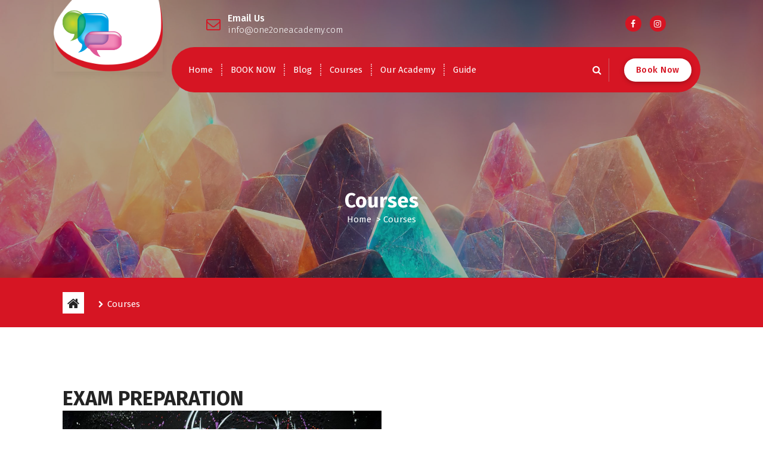

--- FILE ---
content_type: text/html; charset=UTF-8
request_url: https://one2oneacademy.com/courses
body_size: 21436
content:
<!DOCTYPE html>
<html lang="en-GB">
	<head>
		<meta charset="UTF-8">
		<meta name="viewport" content="width=device-width, initial-scale=1">
		<link rel="profile" href="http://gmpg.org/xfn/11">
		
		<meta name='robots' content='index, follow, max-image-preview:large, max-snippet:-1, max-video-preview:-1' />

	<!-- This site is optimized with the Yoast SEO plugin v26.6 - https://yoast.com/wordpress/plugins/seo/ -->
	<title>Courses - one2oneacademy</title>
	<link rel="canonical" href="https://one2oneacademy.com/courses" />
	<meta property="og:locale" content="en_GB" />
	<meta property="og:type" content="article" />
	<meta property="og:title" content="Courses - one2oneacademy" />
	<meta property="og:description" content="EXAM PREPARATION IELTS / DUOLINGO / TOEFL / CAMBRIDGE / CELPIP Exam&#8217;s do not prepare us for the real world, but they provide a scaleable measure of achievement. Acting as an indicator to demonstrateRead More" />
	<meta property="og:url" content="https://one2oneacademy.com/courses" />
	<meta property="og:site_name" content="one2oneacademy" />
	<meta property="article:modified_time" content="2024-01-10T09:32:26+00:00" />
	<meta property="og:image" content="https://one2oneacademy.com/wp-content/uploads/2020/12/street-art-2306876_1920-1024x727.jpg" />
	<meta name="twitter:card" content="summary_large_image" />
	<meta name="twitter:label1" content="Estimated reading time" />
	<meta name="twitter:data1" content="7 minutes" />
	<script type="application/ld+json" class="yoast-schema-graph">{"@context":"https://schema.org","@graph":[{"@type":"WebPage","@id":"https://one2oneacademy.com/courses","url":"https://one2oneacademy.com/courses","name":"Courses - one2oneacademy","isPartOf":{"@id":"https://one2oneacademy.com/#website"},"primaryImageOfPage":{"@id":"https://one2oneacademy.com/courses#primaryimage"},"image":{"@id":"https://one2oneacademy.com/courses#primaryimage"},"thumbnailUrl":"https://one2oneacademy.com/wp-content/uploads/2020/12/street-art-2306876_1920-1024x727.jpg","datePublished":"2022-01-03T10:32:51+00:00","dateModified":"2024-01-10T09:32:26+00:00","breadcrumb":{"@id":"https://one2oneacademy.com/courses#breadcrumb"},"inLanguage":"en-GB","potentialAction":[{"@type":"ReadAction","target":["https://one2oneacademy.com/courses"]}]},{"@type":"ImageObject","inLanguage":"en-GB","@id":"https://one2oneacademy.com/courses#primaryimage","url":"https://one2oneacademy.com/wp-content/uploads/2020/12/street-art-2306876_1920.jpg","contentUrl":"https://one2oneacademy.com/wp-content/uploads/2020/12/street-art-2306876_1920.jpg","width":1920,"height":1363},{"@type":"BreadcrumbList","@id":"https://one2oneacademy.com/courses#breadcrumb","itemListElement":[{"@type":"ListItem","position":1,"name":"Home","item":"https://one2oneacademy.com/"},{"@type":"ListItem","position":2,"name":"Courses"}]},{"@type":"WebSite","@id":"https://one2oneacademy.com/#website","url":"https://one2oneacademy.com/","name":"one2oneacademy","description":"","publisher":{"@id":"https://one2oneacademy.com/#organization"},"potentialAction":[{"@type":"SearchAction","target":{"@type":"EntryPoint","urlTemplate":"https://one2oneacademy.com/?s={search_term_string}"},"query-input":{"@type":"PropertyValueSpecification","valueRequired":true,"valueName":"search_term_string"}}],"inLanguage":"en-GB"},{"@type":"Organization","@id":"https://one2oneacademy.com/#organization","name":"one2oneacademy","url":"https://one2oneacademy.com/","logo":{"@type":"ImageObject","inLanguage":"en-GB","@id":"https://one2oneacademy.com/#/schema/logo/image/","url":"https://one2oneacademy.com/wp-content/uploads/2022/12/cropped-bubbles.png","contentUrl":"https://one2oneacademy.com/wp-content/uploads/2022/12/cropped-bubbles.png","width":172,"height":148,"caption":"one2oneacademy"},"image":{"@id":"https://one2oneacademy.com/#/schema/logo/image/"}}]}</script>
	<!-- / Yoast SEO plugin. -->


<link rel='dns-prefetch' href='//maps.googleapis.com' />
<link rel='dns-prefetch' href='//js.stripe.com' />
<link rel='dns-prefetch' href='//fonts.googleapis.com' />
<link rel="alternate" type="application/rss+xml" title="one2oneacademy &raquo; Feed" href="https://one2oneacademy.com/feed" />
<link rel="alternate" type="application/rss+xml" title="one2oneacademy &raquo; Comments Feed" href="https://one2oneacademy.com/comments/feed" />
<link rel="alternate" title="oEmbed (JSON)" type="application/json+oembed" href="https://one2oneacademy.com/wp-json/oembed/1.0/embed?url=https%3A%2F%2Fone2oneacademy.com%2Fcourses" />
<link rel="alternate" title="oEmbed (XML)" type="text/xml+oembed" href="https://one2oneacademy.com/wp-json/oembed/1.0/embed?url=https%3A%2F%2Fone2oneacademy.com%2Fcourses&#038;format=xml" />
		<!-- This site uses the Google Analytics by MonsterInsights plugin v9.11.1 - Using Analytics tracking - https://www.monsterinsights.com/ -->
							<script src="//www.googletagmanager.com/gtag/js?id=G-1FTY9G8114"  data-cfasync="false" data-wpfc-render="false" type="text/javascript" async></script>
			<script data-cfasync="false" data-wpfc-render="false" type="text/javascript">
				var mi_version = '9.11.1';
				var mi_track_user = true;
				var mi_no_track_reason = '';
								var MonsterInsightsDefaultLocations = {"page_location":"https:\/\/one2oneacademy.com\/courses\/"};
								if ( typeof MonsterInsightsPrivacyGuardFilter === 'function' ) {
					var MonsterInsightsLocations = (typeof MonsterInsightsExcludeQuery === 'object') ? MonsterInsightsPrivacyGuardFilter( MonsterInsightsExcludeQuery ) : MonsterInsightsPrivacyGuardFilter( MonsterInsightsDefaultLocations );
				} else {
					var MonsterInsightsLocations = (typeof MonsterInsightsExcludeQuery === 'object') ? MonsterInsightsExcludeQuery : MonsterInsightsDefaultLocations;
				}

								var disableStrs = [
										'ga-disable-G-1FTY9G8114',
									];

				/* Function to detect opted out users */
				function __gtagTrackerIsOptedOut() {
					for (var index = 0; index < disableStrs.length; index++) {
						if (document.cookie.indexOf(disableStrs[index] + '=true') > -1) {
							return true;
						}
					}

					return false;
				}

				/* Disable tracking if the opt-out cookie exists. */
				if (__gtagTrackerIsOptedOut()) {
					for (var index = 0; index < disableStrs.length; index++) {
						window[disableStrs[index]] = true;
					}
				}

				/* Opt-out function */
				function __gtagTrackerOptout() {
					for (var index = 0; index < disableStrs.length; index++) {
						document.cookie = disableStrs[index] + '=true; expires=Thu, 31 Dec 2099 23:59:59 UTC; path=/';
						window[disableStrs[index]] = true;
					}
				}

				if ('undefined' === typeof gaOptout) {
					function gaOptout() {
						__gtagTrackerOptout();
					}
				}
								window.dataLayer = window.dataLayer || [];

				window.MonsterInsightsDualTracker = {
					helpers: {},
					trackers: {},
				};
				if (mi_track_user) {
					function __gtagDataLayer() {
						dataLayer.push(arguments);
					}

					function __gtagTracker(type, name, parameters) {
						if (!parameters) {
							parameters = {};
						}

						if (parameters.send_to) {
							__gtagDataLayer.apply(null, arguments);
							return;
						}

						if (type === 'event') {
														parameters.send_to = monsterinsights_frontend.v4_id;
							var hookName = name;
							if (typeof parameters['event_category'] !== 'undefined') {
								hookName = parameters['event_category'] + ':' + name;
							}

							if (typeof MonsterInsightsDualTracker.trackers[hookName] !== 'undefined') {
								MonsterInsightsDualTracker.trackers[hookName](parameters);
							} else {
								__gtagDataLayer('event', name, parameters);
							}
							
						} else {
							__gtagDataLayer.apply(null, arguments);
						}
					}

					__gtagTracker('js', new Date());
					__gtagTracker('set', {
						'developer_id.dZGIzZG': true,
											});
					if ( MonsterInsightsLocations.page_location ) {
						__gtagTracker('set', MonsterInsightsLocations);
					}
										__gtagTracker('config', 'G-1FTY9G8114', {"forceSSL":"true","link_attribution":"true"} );
										window.gtag = __gtagTracker;										(function () {
						/* https://developers.google.com/analytics/devguides/collection/analyticsjs/ */
						/* ga and __gaTracker compatibility shim. */
						var noopfn = function () {
							return null;
						};
						var newtracker = function () {
							return new Tracker();
						};
						var Tracker = function () {
							return null;
						};
						var p = Tracker.prototype;
						p.get = noopfn;
						p.set = noopfn;
						p.send = function () {
							var args = Array.prototype.slice.call(arguments);
							args.unshift('send');
							__gaTracker.apply(null, args);
						};
						var __gaTracker = function () {
							var len = arguments.length;
							if (len === 0) {
								return;
							}
							var f = arguments[len - 1];
							if (typeof f !== 'object' || f === null || typeof f.hitCallback !== 'function') {
								if ('send' === arguments[0]) {
									var hitConverted, hitObject = false, action;
									if ('event' === arguments[1]) {
										if ('undefined' !== typeof arguments[3]) {
											hitObject = {
												'eventAction': arguments[3],
												'eventCategory': arguments[2],
												'eventLabel': arguments[4],
												'value': arguments[5] ? arguments[5] : 1,
											}
										}
									}
									if ('pageview' === arguments[1]) {
										if ('undefined' !== typeof arguments[2]) {
											hitObject = {
												'eventAction': 'page_view',
												'page_path': arguments[2],
											}
										}
									}
									if (typeof arguments[2] === 'object') {
										hitObject = arguments[2];
									}
									if (typeof arguments[5] === 'object') {
										Object.assign(hitObject, arguments[5]);
									}
									if ('undefined' !== typeof arguments[1].hitType) {
										hitObject = arguments[1];
										if ('pageview' === hitObject.hitType) {
											hitObject.eventAction = 'page_view';
										}
									}
									if (hitObject) {
										action = 'timing' === arguments[1].hitType ? 'timing_complete' : hitObject.eventAction;
										hitConverted = mapArgs(hitObject);
										__gtagTracker('event', action, hitConverted);
									}
								}
								return;
							}

							function mapArgs(args) {
								var arg, hit = {};
								var gaMap = {
									'eventCategory': 'event_category',
									'eventAction': 'event_action',
									'eventLabel': 'event_label',
									'eventValue': 'event_value',
									'nonInteraction': 'non_interaction',
									'timingCategory': 'event_category',
									'timingVar': 'name',
									'timingValue': 'value',
									'timingLabel': 'event_label',
									'page': 'page_path',
									'location': 'page_location',
									'title': 'page_title',
									'referrer' : 'page_referrer',
								};
								for (arg in args) {
																		if (!(!args.hasOwnProperty(arg) || !gaMap.hasOwnProperty(arg))) {
										hit[gaMap[arg]] = args[arg];
									} else {
										hit[arg] = args[arg];
									}
								}
								return hit;
							}

							try {
								f.hitCallback();
							} catch (ex) {
							}
						};
						__gaTracker.create = newtracker;
						__gaTracker.getByName = newtracker;
						__gaTracker.getAll = function () {
							return [];
						};
						__gaTracker.remove = noopfn;
						__gaTracker.loaded = true;
						window['__gaTracker'] = __gaTracker;
					})();
									} else {
										console.log("");
					(function () {
						function __gtagTracker() {
							return null;
						}

						window['__gtagTracker'] = __gtagTracker;
						window['gtag'] = __gtagTracker;
					})();
									}
			</script>
							<!-- / Google Analytics by MonsterInsights -->
		<style id='wp-img-auto-sizes-contain-inline-css' type='text/css'>
img:is([sizes=auto i],[sizes^="auto," i]){contain-intrinsic-size:3000px 1500px}
/*# sourceURL=wp-img-auto-sizes-contain-inline-css */
</style>
<style id='wp-emoji-styles-inline-css' type='text/css'>

	img.wp-smiley, img.emoji {
		display: inline !important;
		border: none !important;
		box-shadow: none !important;
		height: 1em !important;
		width: 1em !important;
		margin: 0 0.07em !important;
		vertical-align: -0.1em !important;
		background: none !important;
		padding: 0 !important;
	}
/*# sourceURL=wp-emoji-styles-inline-css */
</style>
<link rel='stylesheet' id='wp-block-library-css' href='https://one2oneacademy.com/wp-includes/css/dist/block-library/style.min.css?ver=6.9' type='text/css' media='all' />
<style id='classic-theme-styles-inline-css' type='text/css'>
/*! This file is auto-generated */
.wp-block-button__link{color:#fff;background-color:#32373c;border-radius:9999px;box-shadow:none;text-decoration:none;padding:calc(.667em + 2px) calc(1.333em + 2px);font-size:1.125em}.wp-block-file__button{background:#32373c;color:#fff;text-decoration:none}
/*# sourceURL=/wp-includes/css/classic-themes.min.css */
</style>
<link rel='stylesheet' id='edd-blocks-css' href='https://one2oneacademy.com/wp-content/plugins/easy-digital-downloads/includes/blocks/assets/css/edd-blocks.css?ver=3.6.2' type='text/css' media='all' />
<style id='global-styles-inline-css' type='text/css'>
:root{--wp--preset--aspect-ratio--square: 1;--wp--preset--aspect-ratio--4-3: 4/3;--wp--preset--aspect-ratio--3-4: 3/4;--wp--preset--aspect-ratio--3-2: 3/2;--wp--preset--aspect-ratio--2-3: 2/3;--wp--preset--aspect-ratio--16-9: 16/9;--wp--preset--aspect-ratio--9-16: 9/16;--wp--preset--color--black: #000000;--wp--preset--color--cyan-bluish-gray: #abb8c3;--wp--preset--color--white: #ffffff;--wp--preset--color--pale-pink: #f78da7;--wp--preset--color--vivid-red: #cf2e2e;--wp--preset--color--luminous-vivid-orange: #ff6900;--wp--preset--color--luminous-vivid-amber: #fcb900;--wp--preset--color--light-green-cyan: #7bdcb5;--wp--preset--color--vivid-green-cyan: #00d084;--wp--preset--color--pale-cyan-blue: #8ed1fc;--wp--preset--color--vivid-cyan-blue: #0693e3;--wp--preset--color--vivid-purple: #9b51e0;--wp--preset--gradient--vivid-cyan-blue-to-vivid-purple: linear-gradient(135deg,rgb(6,147,227) 0%,rgb(155,81,224) 100%);--wp--preset--gradient--light-green-cyan-to-vivid-green-cyan: linear-gradient(135deg,rgb(122,220,180) 0%,rgb(0,208,130) 100%);--wp--preset--gradient--luminous-vivid-amber-to-luminous-vivid-orange: linear-gradient(135deg,rgb(252,185,0) 0%,rgb(255,105,0) 100%);--wp--preset--gradient--luminous-vivid-orange-to-vivid-red: linear-gradient(135deg,rgb(255,105,0) 0%,rgb(207,46,46) 100%);--wp--preset--gradient--very-light-gray-to-cyan-bluish-gray: linear-gradient(135deg,rgb(238,238,238) 0%,rgb(169,184,195) 100%);--wp--preset--gradient--cool-to-warm-spectrum: linear-gradient(135deg,rgb(74,234,220) 0%,rgb(151,120,209) 20%,rgb(207,42,186) 40%,rgb(238,44,130) 60%,rgb(251,105,98) 80%,rgb(254,248,76) 100%);--wp--preset--gradient--blush-light-purple: linear-gradient(135deg,rgb(255,206,236) 0%,rgb(152,150,240) 100%);--wp--preset--gradient--blush-bordeaux: linear-gradient(135deg,rgb(254,205,165) 0%,rgb(254,45,45) 50%,rgb(107,0,62) 100%);--wp--preset--gradient--luminous-dusk: linear-gradient(135deg,rgb(255,203,112) 0%,rgb(199,81,192) 50%,rgb(65,88,208) 100%);--wp--preset--gradient--pale-ocean: linear-gradient(135deg,rgb(255,245,203) 0%,rgb(182,227,212) 50%,rgb(51,167,181) 100%);--wp--preset--gradient--electric-grass: linear-gradient(135deg,rgb(202,248,128) 0%,rgb(113,206,126) 100%);--wp--preset--gradient--midnight: linear-gradient(135deg,rgb(2,3,129) 0%,rgb(40,116,252) 100%);--wp--preset--font-size--small: 13px;--wp--preset--font-size--medium: 20px;--wp--preset--font-size--large: 36px;--wp--preset--font-size--x-large: 42px;--wp--preset--spacing--20: 0.44rem;--wp--preset--spacing--30: 0.67rem;--wp--preset--spacing--40: 1rem;--wp--preset--spacing--50: 1.5rem;--wp--preset--spacing--60: 2.25rem;--wp--preset--spacing--70: 3.38rem;--wp--preset--spacing--80: 5.06rem;--wp--preset--shadow--natural: 6px 6px 9px rgba(0, 0, 0, 0.2);--wp--preset--shadow--deep: 12px 12px 50px rgba(0, 0, 0, 0.4);--wp--preset--shadow--sharp: 6px 6px 0px rgba(0, 0, 0, 0.2);--wp--preset--shadow--outlined: 6px 6px 0px -3px rgb(255, 255, 255), 6px 6px rgb(0, 0, 0);--wp--preset--shadow--crisp: 6px 6px 0px rgb(0, 0, 0);}:where(.is-layout-flex){gap: 0.5em;}:where(.is-layout-grid){gap: 0.5em;}body .is-layout-flex{display: flex;}.is-layout-flex{flex-wrap: wrap;align-items: center;}.is-layout-flex > :is(*, div){margin: 0;}body .is-layout-grid{display: grid;}.is-layout-grid > :is(*, div){margin: 0;}:where(.wp-block-columns.is-layout-flex){gap: 2em;}:where(.wp-block-columns.is-layout-grid){gap: 2em;}:where(.wp-block-post-template.is-layout-flex){gap: 1.25em;}:where(.wp-block-post-template.is-layout-grid){gap: 1.25em;}.has-black-color{color: var(--wp--preset--color--black) !important;}.has-cyan-bluish-gray-color{color: var(--wp--preset--color--cyan-bluish-gray) !important;}.has-white-color{color: var(--wp--preset--color--white) !important;}.has-pale-pink-color{color: var(--wp--preset--color--pale-pink) !important;}.has-vivid-red-color{color: var(--wp--preset--color--vivid-red) !important;}.has-luminous-vivid-orange-color{color: var(--wp--preset--color--luminous-vivid-orange) !important;}.has-luminous-vivid-amber-color{color: var(--wp--preset--color--luminous-vivid-amber) !important;}.has-light-green-cyan-color{color: var(--wp--preset--color--light-green-cyan) !important;}.has-vivid-green-cyan-color{color: var(--wp--preset--color--vivid-green-cyan) !important;}.has-pale-cyan-blue-color{color: var(--wp--preset--color--pale-cyan-blue) !important;}.has-vivid-cyan-blue-color{color: var(--wp--preset--color--vivid-cyan-blue) !important;}.has-vivid-purple-color{color: var(--wp--preset--color--vivid-purple) !important;}.has-black-background-color{background-color: var(--wp--preset--color--black) !important;}.has-cyan-bluish-gray-background-color{background-color: var(--wp--preset--color--cyan-bluish-gray) !important;}.has-white-background-color{background-color: var(--wp--preset--color--white) !important;}.has-pale-pink-background-color{background-color: var(--wp--preset--color--pale-pink) !important;}.has-vivid-red-background-color{background-color: var(--wp--preset--color--vivid-red) !important;}.has-luminous-vivid-orange-background-color{background-color: var(--wp--preset--color--luminous-vivid-orange) !important;}.has-luminous-vivid-amber-background-color{background-color: var(--wp--preset--color--luminous-vivid-amber) !important;}.has-light-green-cyan-background-color{background-color: var(--wp--preset--color--light-green-cyan) !important;}.has-vivid-green-cyan-background-color{background-color: var(--wp--preset--color--vivid-green-cyan) !important;}.has-pale-cyan-blue-background-color{background-color: var(--wp--preset--color--pale-cyan-blue) !important;}.has-vivid-cyan-blue-background-color{background-color: var(--wp--preset--color--vivid-cyan-blue) !important;}.has-vivid-purple-background-color{background-color: var(--wp--preset--color--vivid-purple) !important;}.has-black-border-color{border-color: var(--wp--preset--color--black) !important;}.has-cyan-bluish-gray-border-color{border-color: var(--wp--preset--color--cyan-bluish-gray) !important;}.has-white-border-color{border-color: var(--wp--preset--color--white) !important;}.has-pale-pink-border-color{border-color: var(--wp--preset--color--pale-pink) !important;}.has-vivid-red-border-color{border-color: var(--wp--preset--color--vivid-red) !important;}.has-luminous-vivid-orange-border-color{border-color: var(--wp--preset--color--luminous-vivid-orange) !important;}.has-luminous-vivid-amber-border-color{border-color: var(--wp--preset--color--luminous-vivid-amber) !important;}.has-light-green-cyan-border-color{border-color: var(--wp--preset--color--light-green-cyan) !important;}.has-vivid-green-cyan-border-color{border-color: var(--wp--preset--color--vivid-green-cyan) !important;}.has-pale-cyan-blue-border-color{border-color: var(--wp--preset--color--pale-cyan-blue) !important;}.has-vivid-cyan-blue-border-color{border-color: var(--wp--preset--color--vivid-cyan-blue) !important;}.has-vivid-purple-border-color{border-color: var(--wp--preset--color--vivid-purple) !important;}.has-vivid-cyan-blue-to-vivid-purple-gradient-background{background: var(--wp--preset--gradient--vivid-cyan-blue-to-vivid-purple) !important;}.has-light-green-cyan-to-vivid-green-cyan-gradient-background{background: var(--wp--preset--gradient--light-green-cyan-to-vivid-green-cyan) !important;}.has-luminous-vivid-amber-to-luminous-vivid-orange-gradient-background{background: var(--wp--preset--gradient--luminous-vivid-amber-to-luminous-vivid-orange) !important;}.has-luminous-vivid-orange-to-vivid-red-gradient-background{background: var(--wp--preset--gradient--luminous-vivid-orange-to-vivid-red) !important;}.has-very-light-gray-to-cyan-bluish-gray-gradient-background{background: var(--wp--preset--gradient--very-light-gray-to-cyan-bluish-gray) !important;}.has-cool-to-warm-spectrum-gradient-background{background: var(--wp--preset--gradient--cool-to-warm-spectrum) !important;}.has-blush-light-purple-gradient-background{background: var(--wp--preset--gradient--blush-light-purple) !important;}.has-blush-bordeaux-gradient-background{background: var(--wp--preset--gradient--blush-bordeaux) !important;}.has-luminous-dusk-gradient-background{background: var(--wp--preset--gradient--luminous-dusk) !important;}.has-pale-ocean-gradient-background{background: var(--wp--preset--gradient--pale-ocean) !important;}.has-electric-grass-gradient-background{background: var(--wp--preset--gradient--electric-grass) !important;}.has-midnight-gradient-background{background: var(--wp--preset--gradient--midnight) !important;}.has-small-font-size{font-size: var(--wp--preset--font-size--small) !important;}.has-medium-font-size{font-size: var(--wp--preset--font-size--medium) !important;}.has-large-font-size{font-size: var(--wp--preset--font-size--large) !important;}.has-x-large-font-size{font-size: var(--wp--preset--font-size--x-large) !important;}
:where(.wp-block-post-template.is-layout-flex){gap: 1.25em;}:where(.wp-block-post-template.is-layout-grid){gap: 1.25em;}
:where(.wp-block-term-template.is-layout-flex){gap: 1.25em;}:where(.wp-block-term-template.is-layout-grid){gap: 1.25em;}
:where(.wp-block-columns.is-layout-flex){gap: 2em;}:where(.wp-block-columns.is-layout-grid){gap: 2em;}
:root :where(.wp-block-pullquote){font-size: 1.5em;line-height: 1.6;}
/*# sourceURL=global-styles-inline-css */
</style>
<link rel='stylesheet' id='contact-form-7-css' href='https://one2oneacademy.com/wp-content/plugins/contact-form-7/includes/css/styles.css?ver=6.1.4' type='text/css' media='all' />
<link rel='stylesheet' id='slick-plug-css' href='https://one2oneacademy.com/wp-content/plugins/definitive-addons-for-elementor//css/slick.css?ver=6.9' type='text/css' media='all' />
<link rel='stylesheet' id='animate-css-css' href='https://one2oneacademy.com/wp-content/plugins/definitive-addons-for-elementor//css/animate.css?ver=6.9' type='text/css' media='all' />
<link rel='stylesheet' id='slick-themes-css' href='https://one2oneacademy.com/wp-content/plugins/definitive-addons-for-elementor//css/slick-theme.css?ver=6.9' type='text/css' media='all' />
<link rel='stylesheet' id='dafe-plug-css' href='https://one2oneacademy.com/wp-content/plugins/definitive-addons-for-elementor//css/dafe_style.css?ver=6.9' type='text/css' media='all' />
<link rel='stylesheet' id='ppress-frontend-css' href='https://one2oneacademy.com/wp-content/plugins/wp-user-avatar/assets/css/frontend.min.css?ver=4.16.8' type='text/css' media='all' />
<link rel='stylesheet' id='ppress-flatpickr-css' href='https://one2oneacademy.com/wp-content/plugins/wp-user-avatar/assets/flatpickr/flatpickr.min.css?ver=4.16.8' type='text/css' media='all' />
<link rel='stylesheet' id='ppress-select2-css' href='https://one2oneacademy.com/wp-content/plugins/wp-user-avatar/assets/select2/select2.min.css?ver=6.9' type='text/css' media='all' />
<link rel='stylesheet' id='edd-styles-css' href='https://one2oneacademy.com/wp-content/plugins/easy-digital-downloads/assets/build/css/frontend/edd.min.css?ver=3.6.2' type='text/css' media='all' />
<link rel='stylesheet' id='owl-carousel-min-css' href='https://one2oneacademy.com/wp-content/themes/avril-personal/assets/css/owl.carousel.min.css?ver=6.9' type='text/css' media='all' />
<link rel='stylesheet' id='owl-theme-default-min-css' href='https://one2oneacademy.com/wp-content/themes/avril-personal/assets/css/owl.theme.default.min.css?ver=6.9' type='text/css' media='all' />
<link rel='stylesheet' id='font-awesome-css' href='https://one2oneacademy.com/wp-content/plugins/elementor/assets/lib/font-awesome/css/font-awesome.min.css?ver=4.7.0' type='text/css' media='all' />
<link rel='stylesheet' id='animate-css' href='https://one2oneacademy.com/wp-content/themes/avril-personal/assets/css/animate.css?ver=6.9' type='text/css' media='all' />
<link rel='stylesheet' id='text-animate-css' href='https://one2oneacademy.com/wp-content/themes/avril-personal/assets/css/text-animate.css?ver=6.9' type='text/css' media='all' />
<link rel='stylesheet' id='magnific-popup-css' href='https://one2oneacademy.com/wp-content/themes/avril-personal/assets/css/magnific-popup.css?ver=6.9' type='text/css' media='all' />
<link rel='stylesheet' id='avril-editor-style-css' href='https://one2oneacademy.com/wp-content/themes/avril-personal/assets/css/editor-style.css?ver=6.9' type='text/css' media='all' />
<link rel='stylesheet' id='avril-default-css' href='https://one2oneacademy.com/wp-content/themes/avril-personal/assets/css/color/default.css?ver=6.9' type='text/css' media='all' />
<link rel='stylesheet' id='avril-theme-css-css' href='https://one2oneacademy.com/wp-content/themes/avril-personal/assets/css/theme.css?ver=6.9' type='text/css' media='all' />
<link rel='stylesheet' id='avril-menus-css' href='https://one2oneacademy.com/wp-content/themes/avril-personal/assets/css/menu.css?ver=6.9' type='text/css' media='all' />
<link rel='stylesheet' id='avril-widgets-css' href='https://one2oneacademy.com/wp-content/themes/avril-personal/assets/css/widgets.css?ver=6.9' type='text/css' media='all' />
<link rel='stylesheet' id='avril-main-css' href='https://one2oneacademy.com/wp-content/themes/avril-personal/assets/css/main.css?ver=6.9' type='text/css' media='all' />
<link rel='stylesheet' id='avril-media-query-css' href='https://one2oneacademy.com/wp-content/themes/avril-personal/assets/css/responsive.css?ver=6.9' type='text/css' media='all' />
<link rel='stylesheet' id='avril-woocommerce-css' href='https://one2oneacademy.com/wp-content/themes/avril-personal/assets/css/woo.css?ver=6.9' type='text/css' media='all' />
<link rel='stylesheet' id='avril-style-css' href='https://one2oneacademy.com/wp-content/themes/avril-personal/style.css?ver=6.9' type='text/css' media='all' />
<style id='avril-style-inline-css' type='text/css'>
.breadcrumb-center .breadcrumb-heading {
					text-align: center;
				}
.breadcrumb-area {
					background-image: url(https://one2oneacademy.com/wp-content/uploads/2022/12/189935905_xl-scaled.jpg);
					background-attachment: scroll;
				}
.breadcrumb-area:before {
					background-color: #000000;
					opacity: 0.3;
				}
.logo img, .mobile-logo img { max-width: 99px !important;} .theme-slider:after {
					opacity: 0.1;
					background: #fff;
				}
	@media (min-width: 992px) {#av-primary-content {
					max-width:65%;
					flex-basis:65%;
				}
#av-secondary-content {
					max-width:35%;
					flex-basis:35%;
				}}
:root {
						--sp-primary: #d61523;
						--sp-primary-dark: #cc0d1b;
						--sp-secondary:  #151635;
						--sp-secondary-dark: #242424;
						--sp-border-light: #e9e9e9;
						--sp-border-dark: #dddddd;
						--sp-scrollbar: #f2f2f2;
						--sp-scrollbar-thumb: #c2c2c2;
						--sp-gradient-focus:linear-gradient(#d61523, #d61523), linear-gradient(#e9e9ea, #e9e9ea);
					}
.av-container {
						max-width: 1170px;
					}
 .av-py-default { 
			padding: 100px 0;
		}
 body{ 
			font-weight: inherit;
			text-transform: inherit;
			font-style: inherit;
			text-decoration: none;
		} a {text-decoration: none;
		}
 h1{ 
				font-family: ;
				font-weight: 700;
				text-transform: inherit;
				font-style: inherit;
				text-decoration: inherit;
			}
 h2{ 
				font-family: ;
				font-weight: 700;
				text-transform: inherit;
				font-style: inherit;
				text-decoration: inherit;
			}
 h3{ 
				font-family: ;
				font-weight: 700;
				text-transform: inherit;
				font-style: inherit;
				text-decoration: inherit;
			}
 h4{ 
				font-family: ;
				font-weight: 700;
				text-transform: inherit;
				font-style: inherit;
				text-decoration: inherit;
			}
 h5{ 
				font-family: ;
				font-weight: 700;
				text-transform: inherit;
				font-style: inherit;
				text-decoration: inherit;
			}
 h6{ 
				font-family: ;
				font-weight: 700;
				text-transform: inherit;
				font-style: inherit;
				text-decoration: inherit;
			}
 .menu-wrap > li > a, .dropdown-menu li a{ font-family: ;	}
.menu-wrap > li > a, .dropdown-menu li a{ 
			font-weight: inherit;
			text-transform: inherit;
			font-style: inherit;
			text-decoration: inherit;
		}
.cta-section.cta-3:after{ 
			    background-color: #d61523;
				opacity: 0.7;
		}

/*# sourceURL=avril-style-inline-css */
</style>
<link rel='stylesheet' id='avril-fonts-css' href='//fonts.googleapis.com/css?family=Poppins%3A300%2C300i%2C400%2C400i%2C500%2C500i%2C600%2C600i%2C700%2C700i%2C800%2C800i%2C900%2C900i&#038;subset=latin%2Clatin-ext' type='text/css' media='all' />
<script type="text/javascript" src="https://one2oneacademy.com/wp-content/plugins/google-analytics-for-wordpress/assets/js/frontend-gtag.min.js?ver=9.11.1" id="monsterinsights-frontend-script-js" async="async" data-wp-strategy="async"></script>
<script data-cfasync="false" data-wpfc-render="false" type="text/javascript" id='monsterinsights-frontend-script-js-extra'>/* <![CDATA[ */
var monsterinsights_frontend = {"js_events_tracking":"true","download_extensions":"doc,pdf,ppt,zip,xls,docx,pptx,xlsx","inbound_paths":"[{\"path\":\"\\\/go\\\/\",\"label\":\"affiliate\"},{\"path\":\"\\\/recommend\\\/\",\"label\":\"affiliate\"}]","home_url":"https:\/\/one2oneacademy.com","hash_tracking":"false","v4_id":"G-1FTY9G8114"};/* ]]> */
</script>
<script type="text/javascript" src="https://one2oneacademy.com/wp-includes/js/jquery/jquery.min.js?ver=3.7.1" id="jquery-core-js"></script>
<script type="text/javascript" src="https://one2oneacademy.com/wp-includes/js/jquery/jquery-migrate.min.js?ver=3.4.1" id="jquery-migrate-js"></script>
<script type="text/javascript" src="https://one2oneacademy.com/wp-content/plugins/wp-user-avatar/assets/flatpickr/flatpickr.min.js?ver=4.16.8" id="ppress-flatpickr-js"></script>
<script type="text/javascript" src="https://one2oneacademy.com/wp-content/plugins/wp-user-avatar/assets/select2/select2.min.js?ver=4.16.8" id="ppress-select2-js"></script>
<script type="text/javascript" src="https://one2oneacademy.com/wp-content/themes/avril-personal/assets/js/owl.carousel.min.js?ver=1" id="owl-carousel-js"></script>
<script type="text/javascript" src="https://one2oneacademy.com/wp-content/themes/avril-personal/assets/js/isotope.pkgd.js?ver=1" id="isotope-pkgd-js"></script>
<script type="text/javascript" src="https://maps.googleapis.com/maps/api/js?key=AIzaSyAqoWGSQYygV-G1P5tVrj-dM2rVHR5wOGY&amp;ver=6.9" id="avril-map-link-js"></script>
<script type="text/javascript" src="https://js.stripe.com/v3/?ver=v3" id="sandhills-stripe-js-v3-js"></script>
<link rel="https://api.w.org/" href="https://one2oneacademy.com/wp-json/" /><link rel="alternate" title="JSON" type="application/json" href="https://one2oneacademy.com/wp-json/wp/v2/pages/731" /><link rel="EditURI" type="application/rsd+xml" title="RSD" href="https://one2oneacademy.com/xmlrpc.php?rsd" />
<meta name="generator" content="WordPress 6.9" />
<link rel='shortlink' href='https://one2oneacademy.com/?p=731' />
<!-- Global site tag (gtag.js) - Google Ads: AW-10966028731 -->
<script async src="https://www.googletagmanager.com/gtag/js?id=AW-10966028731"></script>
<script>
  window.dataLayer = window.dataLayer || [];
  function gtag(){dataLayer.push(arguments);}
  gtag('js', new Date());

  gtag('config', 'AW-10966028731');
</script>
<meta name="generator" content="Easy Digital Downloads v3.6.2" />

        <script type="text/javascript">
            var jQueryMigrateHelperHasSentDowngrade = false;

			window.onerror = function( msg, url, line, col, error ) {
				// Break out early, do not processing if a downgrade reqeust was already sent.
				if ( jQueryMigrateHelperHasSentDowngrade ) {
					return true;
                }

				var xhr = new XMLHttpRequest();
				var nonce = 'ad03e07c7f';
				var jQueryFunctions = [
					'andSelf',
					'browser',
					'live',
					'boxModel',
					'support.boxModel',
					'size',
					'swap',
					'clean',
					'sub',
                ];
				var match_pattern = /\)\.(.+?) is not a function/;
                var erroredFunction = msg.match( match_pattern );

                // If there was no matching functions, do not try to downgrade.
                if ( null === erroredFunction || typeof erroredFunction !== 'object' || typeof erroredFunction[1] === "undefined" || -1 === jQueryFunctions.indexOf( erroredFunction[1] ) ) {
                    return true;
                }

                // Set that we've now attempted a downgrade request.
                jQueryMigrateHelperHasSentDowngrade = true;

				xhr.open( 'POST', 'https://one2oneacademy.com/wp-admin/admin-ajax.php' );
				xhr.setRequestHeader( 'Content-Type', 'application/x-www-form-urlencoded' );
				xhr.onload = function () {
					var response,
                        reload = false;

					if ( 200 === xhr.status ) {
                        try {
                        	response = JSON.parse( xhr.response );

                        	reload = response.data.reload;
                        } catch ( e ) {
                        	reload = false;
                        }
                    }

					// Automatically reload the page if a deprecation caused an automatic downgrade, ensure visitors get the best possible experience.
					if ( reload ) {
						location.reload();
                    }
				};

				xhr.send( encodeURI( 'action=jquery-migrate-downgrade-version&_wpnonce=' + nonce ) );

				// Suppress error alerts in older browsers
				return true;
			}
        </script>

		<style>body.boxed { background:url("https://one2oneacademy.com/wp-content/themes/avril-personal/assets/images/bg-pattern/bg-img1.png");}</style><meta name="generator" content="Elementor 3.33.4; features: additional_custom_breakpoints; settings: css_print_method-external, google_font-enabled, font_display-auto">
			<style>
				.e-con.e-parent:nth-of-type(n+4):not(.e-lazyloaded):not(.e-no-lazyload),
				.e-con.e-parent:nth-of-type(n+4):not(.e-lazyloaded):not(.e-no-lazyload) * {
					background-image: none !important;
				}
				@media screen and (max-height: 1024px) {
					.e-con.e-parent:nth-of-type(n+3):not(.e-lazyloaded):not(.e-no-lazyload),
					.e-con.e-parent:nth-of-type(n+3):not(.e-lazyloaded):not(.e-no-lazyload) * {
						background-image: none !important;
					}
				}
				@media screen and (max-height: 640px) {
					.e-con.e-parent:nth-of-type(n+2):not(.e-lazyloaded):not(.e-no-lazyload),
					.e-con.e-parent:nth-of-type(n+2):not(.e-lazyloaded):not(.e-no-lazyload) * {
						background-image: none !important;
					}
				}
			</style>
				<style type="text/css">
			body .header h4.site-title,
		body .header p.site-description {
			color: #383e41;
		}
		</style>
	<link rel="icon" href="https://one2oneacademy.com/wp-content/uploads/2021/01/cropped-831EB8C7-93C7-4DB0-B3B7-1B5C7A965353-32x32.png" sizes="32x32" />
<link rel="icon" href="https://one2oneacademy.com/wp-content/uploads/2021/01/cropped-831EB8C7-93C7-4DB0-B3B7-1B5C7A965353-192x192.png" sizes="192x192" />
<link rel="apple-touch-icon" href="https://one2oneacademy.com/wp-content/uploads/2021/01/cropped-831EB8C7-93C7-4DB0-B3B7-1B5C7A965353-180x180.png" />
<meta name="msapplication-TileImage" content="https://one2oneacademy.com/wp-content/uploads/2021/01/cropped-831EB8C7-93C7-4DB0-B3B7-1B5C7A965353-270x270.png" />
	</head>
<body class="wp-singular page-template-default page page-id-731 wp-custom-logo wp-theme-avril-personal wide edd-js-none group-blog avtari avtari-theme header-nine header-transparent footer-dark elementor-default elementor-kit-301">
	<style>.edd-js-none .edd-has-js, .edd-js .edd-no-js, body.edd-js input.edd-no-js { display: none; }</style>
	<script>/* <![CDATA[ */(function(){var c = document.body.classList;c.remove('edd-js-none');c.add('edd-js');})();/* ]]> */</script>
	
	<div id="page" class="site">
		<a class="skip-link screen-reader-text" href="#content">Skip to content</a>
	 <!--===// Start: Preloader
    =================================-->
		
    <!-- End: Preloader
    =================================-->

    <!--===// Start: Header
    =================================-->
	
    <header id="header-section" class="header header-nine">
		<div class="av-container">
		<div class="av-columns-area">
		<div class="av-column-2 d-none d-av-block">
			<div class="logo-main">
				<div class="logo">
					<a href="https://one2oneacademy.com/" class="custom-logo-link" rel="home"><img width="172" height="148" src="https://one2oneacademy.com/wp-content/uploads/2022/12/cropped-bubbles.png" class="custom-logo" alt="one2oneacademy" decoding="async" /></a>									</div>
			</div>
		</div>
		<div class="av-column-10 mx-auto">
        <!--===// Start: Header Above
        =================================-->
			
			<div id="above-header" class="header-above-info d-av-block d-none wow fadeInDown">
				<div class="header-widget">
					<div class="av-container">
						<div class="av-columns-area">
																						<div class="av-column-8">
									<div class="widget-left text-av-left text-center"> 
												<aside class="widget widget-contact wgt-2">
		<div class="contact-area">
			<div class="contact-icon">
				<i class="fa fa-envelope-o"></i>
			</div>
			<a href="mailto:info@one2oneacademy.com" class="contact-info">
				<span class="text">Email Us</span>
				<span class="title">info@one2oneacademy.com</span>
			</a>
		</div>
	</aside>
									</div>	
								</div>
								<div class="av-column-4">
									<div class="widget-right text-av-right text-center">
																			<aside class="widget widget_social_widget">
						<ul>
															<li><a href="https://www.facebook.com/learnenglishonline001"><i class="fa fa-facebook"></i></a></li>
															<li><a href="https://www.instagram.com/one2one_academy/"><i class="fa fa-instagram"></i></a></li>
													</ul>
					</aside>
															</div>
								</div>
								
						</div>
					</div>
				</div>
			</div>
			
        <!--===// End: Header Top
        =================================-->   
		
        <div class="navigator-wrapper">
	        <!--===// Start: Mobile Toggle
	        =================================-->
	        <div class="theme-mobile-nav sticky-nav "> 
	            <div class="av-container">
	                <div class="av-columns-area">
	                    <div class="av-column-12">
	                        <div class="theme-mobile-menu">
	                        	<div class="mobile-logo">
	                            	<div class="logo">
										<a href="https://one2oneacademy.com/" class="custom-logo-link" rel="home"><img width="172" height="148" src="https://one2oneacademy.com/wp-content/uploads/2022/12/cropped-bubbles.png" class="custom-logo" alt="one2oneacademy" decoding="async" /></a>																			</div>
	                            </div>
	                            <div class="menu-toggle-wrap">
	                            	<div class="mobile-menu-right"></div>
									<div class="hamburger-menu">
										<button type="button" class="menu-toggle">
											<div class="top-bun"></div>
											<div class="meat"></div>
											<div class="bottom-bun"></div>
										</button>
									</div>
								</div>
	                            <div id="mobile-m" class="mobile-menu">
	                                <button type="button" class="header-close-menu close-style"></button>
	                            </div>
	                            <div class="headtop-mobi">
	                                <button type="button" class="header-above-toggle"><span></span></button>
	                            </div>
	                            <div id="mob-h-top" class="mobi-head-top"></div>
	                        </div>
	                    </div>
	                </div>
	            </div>        
	        </div>
	        <!--===// End: Mobile Toggle
	        =================================-->

	        <!--===// Start: Navigation
	        =================================-->
	        <div class="nav-area d-none d-av-block">
	        	<div class="navbar-area sticky-nav ">
		            <div class="av-container">
		                <div class="av-columns-area">
		                    <div class="av-column-12 my-auto">
		                        <div class="theme-menu">
		                            <nav class="menubar">
		                                 <ul id="menu-menu" class="menu-wrap"><li itemscope="itemscope" itemtype="https://www.schema.org/SiteNavigationElement" id="menu-item-1025" class="menu-item menu-item-type-post_type menu-item-object-page menu-item-home menu-item-1025 nav-item"><a title="Home" href="https://one2oneacademy.com/" class="nav-link">Home</a></li>
<li itemscope="itemscope" itemtype="https://www.schema.org/SiteNavigationElement" id="menu-item-41" class="menu-item menu-item-type-post_type menu-item-object-page menu-item-41 nav-item"><a title="BOOK NOW" href="https://one2oneacademy.com/book-a-class" class="nav-link">BOOK NOW</a></li>
<li itemscope="itemscope" itemtype="https://www.schema.org/SiteNavigationElement" id="menu-item-95" class="menu-item menu-item-type-post_type menu-item-object-page menu-item-95 nav-item"><a title="Blog" href="https://one2oneacademy.com/blog" class="nav-link">Blog</a></li>
<li itemscope="itemscope" itemtype="https://www.schema.org/SiteNavigationElement" id="menu-item-736" class="menu-item menu-item-type-post_type menu-item-object-page current-menu-item page_item page-item-731 current_page_item active menu-item-736 nav-item"><a title="Courses" href="https://one2oneacademy.com/courses" class="nav-link" aria-current="page">Courses</a></li>
<li itemscope="itemscope" itemtype="https://www.schema.org/SiteNavigationElement" id="menu-item-39" class="menu-item menu-item-type-post_type menu-item-object-page menu-item-39 nav-item"><a title="Our Academy" href="https://one2oneacademy.com/home" class="nav-link">Our Academy</a></li>
<li itemscope="itemscope" itemtype="https://www.schema.org/SiteNavigationElement" id="menu-item-1089" class="menu-item menu-item-type-post_type menu-item-object-post menu-item-1089 nav-item"><a title="Guide" href="https://one2oneacademy.com/road-map-guide-to-one2one-academy-social-media-rules-learning-tools" class="nav-link">Guide</a></li>
</ul>                   
		                            </nav>
											                            <div class="menu-right">
		                                <ul class="header-wrap-right">   
																																			                                    <li class="search-button">
		                                        <button id="view-search-btn" class="header-search-toggle"><i class="fa fa-search"></i></button>
		                                    </li>  
																																													<li class="av-button-area">
													<a href="https://one2oneacademy.com/book-a-class" target="_blank" class="av-btn av-btn-primary av-btn-effect-1">Book Now</a>
												</li> 
												
		                                </ul>                            
		                            </div>
		                        </div>
		                    </div>
		                </div>
		            </div>
		        </div>
	        </div>
	        <!--===// End:  Navigation
	        =================================-->
	    </div>
	    <!-- Quik search -->
		<div class="view-search-btn header-search-popup">
			<div class="search-overlay-layer"></div>
		    <form role="search" method="get" class="search-form" action="https://one2oneacademy.com/" aria-label="Site Search">
		        <span class="screen-reader-text">Search for:</span>
		        <input type="search" class="search-field header-search-field" placeholder="Type To Search" name="s" id="popfocus" value="" autofocus>
		        <button type="submit" class="search-submit"><i class="fa fa-search"></i></button>
		    </form>
	        <button type="button" class="close-style header-search-close"></button>
		</div>
		<!-- / -->
		</div>
		</div>
		</div>
    </header>
    <!-- End: Header
    =================================-->
 <section id="breadcrumb-section" class="breadcrumb-area breadcrumb-center">
        <div class="av-container">
            <div class="av-columns-area">
                <div class="av-column-12">
                    <div class="breadcrumb-content">
                        <div class="breadcrumb-heading">
															<h2>
									Courses								</h2>
								
                        </div>
													<ol class="breadcrumb-list">
								<li><a href="https://one2oneacademy.com">Home</a> &nbsp&gt;&nbsp<li class="active">Courses</li></li>							</ol>
								
                    </div>                    
                </div>
            </div>
        </div> <!-- container -->
					<div class="breadcrumb-footer">
				<div class="av-container">
					<div class="av-columns-area">
						<div class="av-column-12">
							<div class="breadcrumb-content-below">
								<ol class="breadcrumb-list">
									<li class="breadcrumb-home"><a href="https://one2oneacademy.com/"><i class="fa fa-home"></i></a></li>
									<li><i class="fa fa-chevron-right"></i></li>
									<li>
										Courses									</li>
								</ol>
																	
							</div>
						</div>
					</div>
				</div>
			</div>
		    </section>
					
	<div id="content" class="avril-content">
	<section id="post-section" class="post-section av-py-default blog-page">
	<div class="av-container">
		<div class="av-columns-area wow fadeInUp">
				
			 				<div class="av-column-12  wow fadeInUp">
				
				
<h2 class="wp-block-heading">EXAM PREPARATION</h2>



<div class="wp-block-media-text alignwide is-stacked-on-mobile"><figure class="wp-block-media-text__media"><img fetchpriority="high" decoding="async" width="1024" height="727" src="https://one2oneacademy.com/wp-content/uploads/2020/12/street-art-2306876_1920-1024x727.jpg" alt="" class="wp-image-76 size-full" srcset="https://one2oneacademy.com/wp-content/uploads/2020/12/street-art-2306876_1920-1024x727.jpg 1024w, https://one2oneacademy.com/wp-content/uploads/2020/12/street-art-2306876_1920-300x213.jpg 300w, https://one2oneacademy.com/wp-content/uploads/2020/12/street-art-2306876_1920-768x545.jpg 768w, https://one2oneacademy.com/wp-content/uploads/2020/12/street-art-2306876_1920-1536x1090.jpg 1536w, https://one2oneacademy.com/wp-content/uploads/2020/12/street-art-2306876_1920.jpg 1920w" sizes="(max-width: 1024px) 100vw, 1024px" /></figure><div class="wp-block-media-text__content">
<p class="has-text-align-center has-black-color has-text-color has-large-font-size">IELTS / DUOLINGO / TOEFL / CAMBRIDGE / CELPIP</p>
</div></div>



<p class="has-drop-cap has-black-color has-text-color"><mark style="background-color:rgba(0, 0, 0, 0)" class="has-inline-color has-black-color">Exam&#8217;s do not prepare us for the real world, but they provide a scaleable measure of achievement. Acting as an indicator to demonstrate the application of theory an employer can gauge your ability to send an email, have a meeting and sell a product or service but most importantly, the ability to interact with customers.</mark></p>



<p class="has-black-color has-text-color"><mark style="background-color:rgba(0, 0, 0, 0)" class="has-inline-color has-black-color">If you are professionally qualified and by this I mean an accountant, nurse, doctor or lawyer, to name a few, then having a higher score is mandatory. An organisation needs to know that an employer can not use the phrase &#8220;I am sorry, I didn&#8217;t understand&#8221;. The reality is that mistakes can cost a business money.</mark></p>



<p class="has-black-color has-text-color"><mark style="background-color:rgba(0, 0, 0, 0)" class="has-inline-color has-black-color">Unless you can pass an English exam with a decent score, finding employment becomes very challenging. That said, not every industry values a high score, so keep that in mind.</mark></p>



<p class="has-black-color has-text-color"><mark style="background-color:rgba(0, 0, 0, 0)" class="has-inline-color has-black-color">This course focuses on the strategy to pass an exam, which means that you will be shown a system that will help you identify with creating templates &#8211; you cannot memorise English for an exam, but you can develop a word phrase bank that can be applied. Every student learns differently, so it is far from a one size fits all attitude.</mark></p>



<p class="has-black-color has-text-color"><mark style="background-color:rgba(0, 0, 0, 0)" class="has-inline-color has-black-color">One2oneacademy helps you identify with a bespoke solution, so every student will be provided with a unique approach. This course has a one teacher to one student ratio, offering 10 years of hands-on experience we measure our success on the results.</mark></p>



<p class="has-black-color has-text-color"><mark style="background-color:rgba(0, 0, 0, 0)" class="has-inline-color has-black-color">Each class lasts for 55 minutes, and we use Skype to teach because it stores the chat which you can always refer to. Where possible we try and offer you a simulated environment where you are forced to apply theory in a realistic scenario.</mark></p>



<p class="has-black-color has-text-color"><mark style="background-color:rgba(0, 0, 0, 0)" class="has-inline-color has-black-color">Classes are individually prepared based around your strengths and weaknesses and are therefore unique to your situation.</mark></p>



<p class="has-black-color has-text-color"><mark style="background-color:rgba(0, 0, 0, 0)" class="has-inline-color has-black-color">Choose between course instructors offering you both a male and female perspective.</mark></p>



<p class="has-black-color has-text-color"><mark style="background-color:rgba(0, 0, 0, 0)" class="has-inline-color has-black-color">Homework is provided at the end of each class.</mark></p>



<p class="has-black-color has-text-color"><mark style="background-color:rgba(0, 0, 0, 0)" class="has-inline-color has-black-color">Our calendar allows you to book your classes in your own time zone, just click on the link below or go to the “book classes” page on our website! We offer one-off classes or packs, providing complete flexibility. Our language instructors are available 6 days a week at times to suit everyone.</mark></p>



<div class="wp-block-buttons is-layout-flex wp-block-buttons-is-layout-flex">
<div class="wp-block-button aligncenter"><a class="wp-block-button__link has-white-color has-black-background-color has-text-color has-background wp-element-button" href="https://one2oneacademy.com/book-a-class" target="_blank" rel="noreferrer noopener">£210 &#8211; BUY NOW</a></div>
</div>



<hr class="wp-block-separator has-css-opacity is-style-wide"/>



<div class="wp-block-columns is-layout-flex wp-container-core-columns-is-layout-9d6595d7 wp-block-columns-is-layout-flex">
<div class="wp-block-column is-layout-flow wp-block-column-is-layout-flow" style="flex-basis:100%">
<h2 class="wp-block-heading">ENGLISH FOR WORK</h2>



<div class="wp-block-media-text alignwide is-stacked-on-mobile"><figure class="wp-block-media-text__media"><img decoding="async" width="1024" height="731" src="https://one2oneacademy.com/wp-content/uploads/2020/12/man-4903205_1920-1024x731.jpg" alt="" class="wp-image-143 size-full" srcset="https://one2oneacademy.com/wp-content/uploads/2020/12/man-4903205_1920-1024x731.jpg 1024w, https://one2oneacademy.com/wp-content/uploads/2020/12/man-4903205_1920-300x214.jpg 300w, https://one2oneacademy.com/wp-content/uploads/2020/12/man-4903205_1920-768x548.jpg 768w, https://one2oneacademy.com/wp-content/uploads/2020/12/man-4903205_1920-1536x1097.jpg 1536w, https://one2oneacademy.com/wp-content/uploads/2020/12/man-4903205_1920.jpg 1920w" sizes="(max-width: 1024px) 100vw, 1024px" /></figure><div class="wp-block-media-text__content">
<p class="has-text-align-center has-black-color has-text-color has-large-font-size">Formal English for use at work</p>
</div></div>
</div>
</div>



<p class="has-drop-cap has-black-color has-text-color">This is a structured course designed to help students identify with a very formal version of the English language. More and more businesses want to create a uniformed way of using a business telephone, delivering presentations, sending emails, attending and making conference calls, and applying money, date and time structures. We work within the boundaries of this uniformity to offer you a uniquely designed course.</p>



<p class="has-black-color has-text-color">The students who take this course are professionals who want to ensure that their English level is at a standard that would be accepted by employers worldwide. Many would be either planning to move to another country or seeking either a promotion or creating opportunity.</p>



<p class="has-black-color has-text-color">Gain confidence and expand your vocabulary whilst working within simulated business tasks allowing you to apply the theory.</p>



<p class="has-black-color has-text-color">Materials are tailor-made to suit your current and expected working environments. If there is a specific focus on presentations, business introductions, meeting formats or anything specific, we will ensure that this course is modified to create maximum benefit and knowledge.</p>



<p class="has-black-color has-text-color">Each class lasts for 55 minutes, and we use Skype to teach because it stores the chat which you can always refer to. Where possible we try and offer you a simulated environment where you are forced to apply theory in a realistic scenario.</p>



<p class="has-black-color has-text-color">Classes are individually prepared based around your strengths and weaknesses and are therefore unique to your situation.</p>



<p class="has-black-color has-text-color">Choose between course instructors offering you both a male and female perspective.</p>



<p class="has-black-color has-text-color">Homework is provided at the end of each class.</p>



<p class="has-black-color has-text-color">Our calendar allows you to book your classes in your own time zone, just click on the link below or go to the “book classes” page on our website! We offer one-off classes or packs, providing complete flexibility. Our language instructors are available 6 days a week at times to suit everyone.</p>



<div class="wp-block-buttons is-layout-flex wp-block-buttons-is-layout-flex">
<div class="wp-block-button aligncenter"><a class="wp-block-button__link has-white-color has-black-background-color has-text-color has-background wp-element-button" href="https://one2oneacademy.com/book-a-class" target="_blank" rel="noreferrer noopener">£210 &#8211; BUY NOW</a></div>
</div>



<hr class="wp-block-separator has-css-opacity is-style-wide"/>



<h2 class="wp-block-heading">INTERVIEW</h2>



<div class="wp-block-media-text alignwide is-stacked-on-mobile"><figure class="wp-block-media-text__media"><img decoding="async" width="1024" height="683" src="https://one2oneacademy.com/wp-content/uploads/2020/12/oil-painting-5285539_1920-1024x683.jpg" alt="" class="wp-image-88 size-full" srcset="https://one2oneacademy.com/wp-content/uploads/2020/12/oil-painting-5285539_1920-1024x683.jpg 1024w, https://one2oneacademy.com/wp-content/uploads/2020/12/oil-painting-5285539_1920-300x200.jpg 300w, https://one2oneacademy.com/wp-content/uploads/2020/12/oil-painting-5285539_1920-768x512.jpg 768w, https://one2oneacademy.com/wp-content/uploads/2020/12/oil-painting-5285539_1920-1536x1024.jpg 1536w, https://one2oneacademy.com/wp-content/uploads/2020/12/oil-painting-5285539_1920.jpg 1920w" sizes="(max-width: 1024px) 100vw, 1024px" /></figure><div class="wp-block-media-text__content">
<p class="has-black-color has-text-color has-large-font-size">Get the job!</p>
</div></div>



<p class="has-drop-cap has-black-color has-text-color">We all have one thing in common – we all need to find employment. This course is designed for students who are either looking to change employment or find work—a popular course for people who plan to emigrate to another English speaking country and need to make a professional impression.</p>



<p class="has-black-color has-text-color">There are 3 main components:</p>



<p class="has-black-color has-text-color">1 – The CV design in all worldwide recognised formats.</p>



<p class="has-black-color has-text-color">Your CV is professionally designed by a language instructor who has 5 + years of experience as a recruitment consultant, working in the heart of Central London. With this in mind, attention-grabbing design is something that is the main focal point. We don’t use templates, and we design our own.</p>



<p class="has-black-color has-text-color">2 – Creating a covering letter to work alongside your CV.</p>



<p class="has-black-color has-text-color">Have a more standardised and refined tool to accompany your CV when applying for a position.</p>



<p class="has-black-color has-text-color">3 – The interview simulations.</p>



<p class="has-black-color has-text-color">Practice under the pressure of simulated interview questions. There are 2 styles: closed questions and behavioural style interview questions whereby you have to provide examples to support your answers.</p>



<p class="has-black-color has-text-color">Each class lasts for 55 minutes, and we use Skype to teach because it stores the chat which you can always refer to. Where possible we try and offer you a simulated environment where you are forced to apply theory in a realistic scenario.</p>



<p class="has-black-color has-text-color">Classes are individually prepared based around your strengths and weaknesses and are therefore unique to your situation.</p>



<p class="has-black-color has-text-color">Homework is provided at the end of each class.</p>



<p class="has-black-color has-text-color">Our calendar allows you to book your classes in your own time zone, click on the link below or go to the “book classes” page on our website! We offer one-off classes or packs, providing complete flexibility. Our language instructors are available 6 days a week at times to suit everyone.</p>



<div class="wp-block-buttons is-layout-flex wp-block-buttons-is-layout-flex">
<div class="wp-block-button aligncenter"><a class="wp-block-button__link has-white-color has-black-background-color has-text-color has-background wp-element-button" href="https://one2oneacademy.com/book-a-class" target="_blank" rel="noreferrer noopener">£110 &#8211; BUY NOW</a></div>
</div>



<hr class="wp-block-separator has-css-opacity is-style-wide"/>



<h2 class="wp-block-heading">CONVERSATION</h2>



<div class="wp-block-media-text alignwide is-stacked-on-mobile"><figure class="wp-block-media-text__media"><img loading="lazy" decoding="async" width="1024" height="912" src="https://one2oneacademy.com/wp-content/uploads/2020/12/luis-alfonso-orellana-WjIB-6UxA5Q-unsplash-1024x912.jpg" alt="" class="wp-image-144 size-full" srcset="https://one2oneacademy.com/wp-content/uploads/2020/12/luis-alfonso-orellana-WjIB-6UxA5Q-unsplash-1024x912.jpg 1024w, https://one2oneacademy.com/wp-content/uploads/2020/12/luis-alfonso-orellana-WjIB-6UxA5Q-unsplash-300x267.jpg 300w, https://one2oneacademy.com/wp-content/uploads/2020/12/luis-alfonso-orellana-WjIB-6UxA5Q-unsplash-768x684.jpg 768w, https://one2oneacademy.com/wp-content/uploads/2020/12/luis-alfonso-orellana-WjIB-6UxA5Q-unsplash-1536x1367.jpg 1536w, https://one2oneacademy.com/wp-content/uploads/2020/12/luis-alfonso-orellana-WjIB-6UxA5Q-unsplash-2048x1823.jpg 2048w" sizes="(max-width: 1024px) 100vw, 1024px" /></figure><div class="wp-block-media-text__content">
<p class="has-black-color has-text-color has-large-font-size">Get confident</p>
</div></div>



<p class="has-drop-cap has-black-color has-text-color">The ability to interact is crucial to this course, and its focus is on voice tones that reflect how you sound. Learning about the way in which you sound to a native speaker can help you to build confidence. Since the course prepares you to communicate with native English speakers in a casual form, it is not suitable for exam preparation. Often we use phrasal verbs and idioms that create a more informal version of the English language. You will be shown how to use these structures to replace long sentence constructions where appropriate.</p>



<p class="has-black-color has-text-color">This is a challenging course covering many of the topics that affect society in general, such as pollution, technology, health &amp; education. Learning how to express your opinion – these one2one specialist classes are ideal for students who need to maintain a level of English or want to know more about the type of English used outside of a working or exam environment.</p>



<p class="has-black-color has-text-color">Compare, contrast and learn new vocabulary – being corrected as you speak helps identify with weaknesses that can be turned into strengths.</p>



<p class="has-black-color has-text-color">Students who are interested in taking this course usually have a want and need to integrate into an English speaking community after emigrating. The content provided in this course, gives you the confidence to have a conversation with your children’s teachers, communicate with the local supermarket manager and ask for advice and help with medical professionals. We aim to help you improve your vocabulary alongside your confidence, making for easier integration.</p>



<p class="has-black-color has-text-color">Each class lasts for 55 minutes, and we use Skype to teach because it stores the chat which you can always refer to. Where possible we try and offer you a simulated environment where you are forced to apply theory in a realistic scenario.</p>



<p class="has-black-color has-text-color">Classes are individually prepared based around your strengths and weaknesses and are therefore unique to your situation.</p>



<p class="has-black-color has-text-color">Choose between course instructors offering you both a male and female perspective.</p>



<p class="has-black-color has-text-color">Homework is provided at the end of each class.</p>



<p class="has-black-color has-text-color">Our calendar allows you to book your classes in your own time zone, just click on the link below or go to the “book classes” page on our website! We offer one-off classes or packs, providing complete flexibility. Our language instructors are available 6 days a week at times to suit everyone.</p>



<div class="wp-block-buttons is-layout-flex wp-block-buttons-is-layout-flex">
<div class="wp-block-button aligncenter"><a class="wp-block-button__link has-white-color has-black-background-color has-text-color has-background wp-element-button" href="https://one2oneacademy.com/book-a-class" target="_blank" rel="noreferrer noopener">£210 &#8211; BUY NOW</a></div>
</div>



<div style="height:70px" aria-hidden="true" class="wp-block-spacer"></div>



<div style="position:relative;padding-top:max(60%,326px);height:0;width:100%"><iframe allow="clipboard-write" sandbox="allow-top-navigation allow-top-navigation-by-user-activation allow-downloads allow-scripts allow-same-origin allow-popups allow-modals allow-popups-to-escape-sandbox allow-forms" allowfullscreen="true" style="position:absolute;border:none;width:100%;height:100%;left:0;right:0;top:0;bottom:0;" src="https://e.issuu.com/embed.html?backgroundColor=%2354558a&#038;backgroundColorFullscreen=%2354558a&#038;d=conversation&#038;doAutoflipPages=true&#038;hideIssuuLogo=true&#038;u=thenetworkingmagazine"></iframe></div>
			</div>
					</div>
	</div>
</section> 	
<!--===// Start: Footer
    =================================-->
			
    <footer id="footer-section" class="footer-section footer footer-dark">
					
			<div class="footer-main">
				<div class="av-container">
					<div class="av-columns-area wow fadeInDown">
													<div class="av-column-6 text-av-left text-center mb-av-0 mb-4">
							   <aside id="block-9" class="widget widget_block widget_categories"><ul class="wp-block-categories-list wp-block-categories">	<li class="cat-item cat-item-9"><a href="https://one2oneacademy.com/category/courses/conversation-course">Conversation Course</a>
</li>
	<li class="cat-item cat-item-8"><a href="https://one2oneacademy.com/category/courses">Courses</a>
</li>
	<li class="cat-item cat-item-22"><a href="https://one2oneacademy.com/category/duolingo">Duolingo</a>
</li>
	<li class="cat-item cat-item-11"><a href="https://one2oneacademy.com/category/courses/english-for-work-courses">English for Work</a>
</li>
	<li class="cat-item cat-item-3"><a href="https://one2oneacademy.com/category/essay-writing">Essay Writing</a>
</li>
	<li class="cat-item cat-item-13"><a href="https://one2oneacademy.com/category/courses/exam-preparation">Exam Preparation</a>
</li>
	<li class="cat-item cat-item-25"><a href="https://one2oneacademy.com/category/homework">Homework</a>
</li>
	<li class="cat-item cat-item-30"><a href="https://one2oneacademy.com/category/ielts-cue-cards">IELTS Cue Cards</a>
</li>
	<li class="cat-item cat-item-36"><a href="https://one2oneacademy.com/category/ielts-indicator">IELTS Indicator</a>
</li>
	<li class="cat-item cat-item-4"><a href="https://one2oneacademy.com/category/ielts-preparation">IELTS Preparation</a>
</li>
	<li class="cat-item cat-item-14"><a href="https://one2oneacademy.com/category/courses/interview-cv">Interview / CV</a>
</li>
	<li class="cat-item cat-item-47"><a href="https://one2oneacademy.com/category/podcasts">Podcasts</a>
</li>
	<li class="cat-item cat-item-1"><a href="https://one2oneacademy.com/category/uncategorized">Uncategorized</a>
</li>
</ul></aside>							</div>
																			<div class="av-column-6 text-av-left text-center mb-av-0 mb-4">
							   <aside id="block-10" class="widget widget_block widget_search"><form role="search" method="get" action="https://one2oneacademy.com/" class="wp-block-search__button-outside wp-block-search__text-button wp-block-search"    ><label class="wp-block-search__label" for="wp-block-search__input-1" >Search</label><div class="wp-block-search__inside-wrapper" ><input class="wp-block-search__input" id="wp-block-search__input-1" placeholder="" value="" type="search" name="s" required /><button aria-label="Search" class="wp-block-search__button wp-element-button" type="submit" >Search</button></div></form></aside><aside id="block-12" class="widget widget_block widget_recent_entries"><ul class="wp-block-latest-posts__list wp-block-latest-posts"><li><a class="wp-block-latest-posts__post-title" href="https://one2oneacademy.com/dictation-practice-phone-numbers-dates-and-times">Dictation Practice &#8211; Phone Numbers, Dates, and Times</a></li>
<li><a class="wp-block-latest-posts__post-title" href="https://one2oneacademy.com/one2one-how-we-work">One2one &#8211; How We Work</a></li>
<li><a class="wp-block-latest-posts__post-title" href="https://one2oneacademy.com/seven-do-you-feel-lucky">Seven &#8211; Do You Feel Lucky?</a></li>
<li><a class="wp-block-latest-posts__post-title" href="https://one2oneacademy.com/energy-a-light-bulb-moment">Energy &#8211; A Light bulb moment</a></li>
<li><a class="wp-block-latest-posts__post-title" href="https://one2oneacademy.com/opportunities-year-to-remember">Opportunities &#8211; Year To Remember</a></li>
</ul></aside>							</div>
																							</div>
				</div>
			</div>
			
					
		 <div class="footer-copyright">
            <div class="av-container">
                <div class="av-columns-area">
						
											<div class="av-column-12 av-md-column-12">
							<div class="footer-copy widget-center">
																			<div class="widget-center text-av-center text-center">                          
					<div class="copyright-text">
						Copyright &copy; 2026 one2oneacademy | Powered by <a href="#">Avril WordPress Theme</a>					</div>
				</div>
																						</div>
						</div>
											
                </div>
            </div>
        </div>
		    </footer>
	    <!-- End: Footer
    =================================-->
	 <!-- ScrollUp -->
	 	
  <!-- / -->  
</div>
<script type="speculationrules">
{"prefetch":[{"source":"document","where":{"and":[{"href_matches":"/*"},{"not":{"href_matches":["/wp-*.php","/wp-admin/*","/wp-content/uploads/*","/wp-content/*","/wp-content/plugins/*","/wp-content/themes/avril-personal/*","/*\\?(.+)","/checkout/*"]}},{"not":{"selector_matches":"a[rel~=\"nofollow\"]"}},{"not":{"selector_matches":".no-prefetch, .no-prefetch a"}}]},"eagerness":"conservative"}]}
</script>

<!--Start of Tawk.to Script (0.9.2)-->
<script id="tawk-script" type="text/javascript">
var Tawk_API = Tawk_API || {};
var Tawk_LoadStart=new Date();
(function(){
	var s1 = document.createElement( 'script' ),s0=document.getElementsByTagName( 'script' )[0];
	s1.async = true;
	s1.src = 'https://embed.tawk.to/624443fa0bfe3f4a87707641/1fvdaj3cl';
	s1.charset = 'UTF-8';
	s1.setAttribute( 'crossorigin','*' );
	s0.parentNode.insertBefore( s1, s0 );
})();
</script>
<!--End of Tawk.to Script (0.9.2)-->

<script>
  window.addEventListener('load', function() {

    if (window.location.pathname == '/') {
      gtag('event', 'conversion', {
        'send_to': 'AW-10966028731/WbFNCLHd1uADELujge0o'
      });
    }

  });

</script>
			<script>
				const lazyloadRunObserver = () => {
					const lazyloadBackgrounds = document.querySelectorAll( `.e-con.e-parent:not(.e-lazyloaded)` );
					const lazyloadBackgroundObserver = new IntersectionObserver( ( entries ) => {
						entries.forEach( ( entry ) => {
							if ( entry.isIntersecting ) {
								let lazyloadBackground = entry.target;
								if( lazyloadBackground ) {
									lazyloadBackground.classList.add( 'e-lazyloaded' );
								}
								lazyloadBackgroundObserver.unobserve( entry.target );
							}
						});
					}, { rootMargin: '200px 0px 200px 0px' } );
					lazyloadBackgrounds.forEach( ( lazyloadBackground ) => {
						lazyloadBackgroundObserver.observe( lazyloadBackground );
					} );
				};
				const events = [
					'DOMContentLoaded',
					'elementor/lazyload/observe',
				];
				events.forEach( ( event ) => {
					document.addEventListener( event, lazyloadRunObserver );
				} );
			</script>
			<style id='core-block-supports-inline-css' type='text/css'>
.wp-container-core-columns-is-layout-9d6595d7{flex-wrap:nowrap;}
/*# sourceURL=core-block-supports-inline-css */
</style>
<script type="text/javascript" src="https://one2oneacademy.com/wp-includes/js/dist/hooks.min.js?ver=dd5603f07f9220ed27f1" id="wp-hooks-js"></script>
<script type="text/javascript" src="https://one2oneacademy.com/wp-includes/js/dist/i18n.min.js?ver=c26c3dc7bed366793375" id="wp-i18n-js"></script>
<script type="text/javascript" id="wp-i18n-js-after">
/* <![CDATA[ */
wp.i18n.setLocaleData( { 'text direction\u0004ltr': [ 'ltr' ] } );
//# sourceURL=wp-i18n-js-after
/* ]]> */
</script>
<script type="text/javascript" src="https://one2oneacademy.com/wp-content/plugins/contact-form-7/includes/swv/js/index.js?ver=6.1.4" id="swv-js"></script>
<script type="text/javascript" id="contact-form-7-js-before">
/* <![CDATA[ */
var wpcf7 = {
    "api": {
        "root": "https:\/\/one2oneacademy.com\/wp-json\/",
        "namespace": "contact-form-7\/v1"
    }
};
//# sourceURL=contact-form-7-js-before
/* ]]> */
</script>
<script type="text/javascript" src="https://one2oneacademy.com/wp-content/plugins/contact-form-7/includes/js/index.js?ver=6.1.4" id="contact-form-7-js"></script>
<script type="text/javascript" src="https://one2oneacademy.com/wp-content/plugins/definitive-addons-for-elementor//js/jquery.countTo.js?ver=6.9" id="countTo-js"></script>
<script type="text/javascript" src="https://one2oneacademy.com/wp-content/plugins/definitive-addons-for-elementor//js/slick.js?ver=6.9" id="slick-plug-min-js"></script>
<script type="text/javascript" src="https://one2oneacademy.com/wp-content/plugins/definitive-addons-for-elementor//js/custom.js?ver=6.9" id="custom-plug-min-js"></script>
<script type="text/javascript" src="https://one2oneacademy.com/wp-content/plugins/definitive-addons-for-elementor//inc/js/fnf-isotope.js?ver=6.9" id="dafe_isotope-js"></script>
<script type="text/javascript" src="https://one2oneacademy.com/wp-content/plugins/definitive-addons-for-elementor//js/isotope.pkgd.js?ver=6.9" id="isotope.pkgd-js"></script>
<script type="text/javascript" src="https://one2oneacademy.com/wp-content/plugins/definitive-addons-for-elementor//js/typed.js?ver=6.9" id="typeds-js"></script>
<script type="text/javascript" id="ppress-frontend-script-js-extra">
/* <![CDATA[ */
var pp_ajax_form = {"ajaxurl":"https://one2oneacademy.com/wp-admin/admin-ajax.php","confirm_delete":"Are you sure?","deleting_text":"Deleting...","deleting_error":"An error occurred. Please try again.","nonce":"828ae4d5f5","disable_ajax_form":"false","is_checkout":"0","is_checkout_tax_enabled":"0","is_checkout_autoscroll_enabled":"true"};
//# sourceURL=ppress-frontend-script-js-extra
/* ]]> */
</script>
<script type="text/javascript" src="https://one2oneacademy.com/wp-content/plugins/wp-user-avatar/assets/js/frontend.min.js?ver=4.16.8" id="ppress-frontend-script-js"></script>
<script type="text/javascript" id="edd-ajax-js-extra">
/* <![CDATA[ */
var edd_scripts = {"ajaxurl":"https://one2oneacademy.com/wp-admin/admin-ajax.php","position_in_cart":"","has_purchase_links":"0","already_in_cart_message":"You have already added this item to your basket","empty_cart_message":"Your basket is empty","loading":"Loading","select_option":"Please select an option","is_checkout":"0","default_gateway":"stripe-prb","redirect_to_checkout":"0","checkout_page":"https://one2oneacademy.com/checkout","permalinks":"1","quantities_enabled":"","taxes_enabled":"0","current_page":"731"};
//# sourceURL=edd-ajax-js-extra
/* ]]> */
</script>
<script type="text/javascript" src="https://one2oneacademy.com/wp-content/plugins/easy-digital-downloads/assets/build/js/frontend/edd-ajax.js?ver=3.6.2" id="edd-ajax-js"></script>
<script type="text/javascript" src="https://one2oneacademy.com/wp-content/themes/avril-personal/assets/js/jquery.ripples.min.js?ver=6.9" id="jquery-ripples-js"></script>
<script type="text/javascript" src="https://one2oneacademy.com/wp-content/themes/avril-personal/assets/js/countdown.js?ver=6.9" id="countdown-js"></script>
<script type="text/javascript" src="https://one2oneacademy.com/wp-content/themes/avril-personal/assets/js/jquery.counterup.min.js?ver=6.9" id="counterup-js"></script>
<script type="text/javascript" src="https://one2oneacademy.com/wp-content/themes/avril-personal/assets/js/jquery.magnific-popup.min.js?ver=6.9" id="magnific-popup-js"></script>
<script type="text/javascript" src="https://one2oneacademy.com/wp-content/themes/avril-personal/assets/js/wow.min.js?ver=6.9" id="wow-min-js"></script>
<script type="text/javascript" src="https://one2oneacademy.com/wp-content/themes/avril-personal/assets/js/circle-progress.min.js?ver=6.9" id="circle-progress-js"></script>
<script type="text/javascript" src="https://one2oneacademy.com/wp-content/themes/avril-personal/assets/js/text-animate.js?ver=6.9" id="text-animate-js"></script>
<script type="text/javascript" src="https://one2oneacademy.com/wp-content/themes/avril-personal/assets/js/custom.js?ver=6.9" id="avril-custom-js-js"></script>
<script id="wp-emoji-settings" type="application/json">
{"baseUrl":"https://s.w.org/images/core/emoji/17.0.2/72x72/","ext":".png","svgUrl":"https://s.w.org/images/core/emoji/17.0.2/svg/","svgExt":".svg","source":{"concatemoji":"https://one2oneacademy.com/wp-includes/js/wp-emoji-release.min.js?ver=6.9"}}
</script>
<script type="module">
/* <![CDATA[ */
/*! This file is auto-generated */
const a=JSON.parse(document.getElementById("wp-emoji-settings").textContent),o=(window._wpemojiSettings=a,"wpEmojiSettingsSupports"),s=["flag","emoji"];function i(e){try{var t={supportTests:e,timestamp:(new Date).valueOf()};sessionStorage.setItem(o,JSON.stringify(t))}catch(e){}}function c(e,t,n){e.clearRect(0,0,e.canvas.width,e.canvas.height),e.fillText(t,0,0);t=new Uint32Array(e.getImageData(0,0,e.canvas.width,e.canvas.height).data);e.clearRect(0,0,e.canvas.width,e.canvas.height),e.fillText(n,0,0);const a=new Uint32Array(e.getImageData(0,0,e.canvas.width,e.canvas.height).data);return t.every((e,t)=>e===a[t])}function p(e,t){e.clearRect(0,0,e.canvas.width,e.canvas.height),e.fillText(t,0,0);var n=e.getImageData(16,16,1,1);for(let e=0;e<n.data.length;e++)if(0!==n.data[e])return!1;return!0}function u(e,t,n,a){switch(t){case"flag":return n(e,"\ud83c\udff3\ufe0f\u200d\u26a7\ufe0f","\ud83c\udff3\ufe0f\u200b\u26a7\ufe0f")?!1:!n(e,"\ud83c\udde8\ud83c\uddf6","\ud83c\udde8\u200b\ud83c\uddf6")&&!n(e,"\ud83c\udff4\udb40\udc67\udb40\udc62\udb40\udc65\udb40\udc6e\udb40\udc67\udb40\udc7f","\ud83c\udff4\u200b\udb40\udc67\u200b\udb40\udc62\u200b\udb40\udc65\u200b\udb40\udc6e\u200b\udb40\udc67\u200b\udb40\udc7f");case"emoji":return!a(e,"\ud83e\u1fac8")}return!1}function f(e,t,n,a){let r;const o=(r="undefined"!=typeof WorkerGlobalScope&&self instanceof WorkerGlobalScope?new OffscreenCanvas(300,150):document.createElement("canvas")).getContext("2d",{willReadFrequently:!0}),s=(o.textBaseline="top",o.font="600 32px Arial",{});return e.forEach(e=>{s[e]=t(o,e,n,a)}),s}function r(e){var t=document.createElement("script");t.src=e,t.defer=!0,document.head.appendChild(t)}a.supports={everything:!0,everythingExceptFlag:!0},new Promise(t=>{let n=function(){try{var e=JSON.parse(sessionStorage.getItem(o));if("object"==typeof e&&"number"==typeof e.timestamp&&(new Date).valueOf()<e.timestamp+604800&&"object"==typeof e.supportTests)return e.supportTests}catch(e){}return null}();if(!n){if("undefined"!=typeof Worker&&"undefined"!=typeof OffscreenCanvas&&"undefined"!=typeof URL&&URL.createObjectURL&&"undefined"!=typeof Blob)try{var e="postMessage("+f.toString()+"("+[JSON.stringify(s),u.toString(),c.toString(),p.toString()].join(",")+"));",a=new Blob([e],{type:"text/javascript"});const r=new Worker(URL.createObjectURL(a),{name:"wpTestEmojiSupports"});return void(r.onmessage=e=>{i(n=e.data),r.terminate(),t(n)})}catch(e){}i(n=f(s,u,c,p))}t(n)}).then(e=>{for(const n in e)a.supports[n]=e[n],a.supports.everything=a.supports.everything&&a.supports[n],"flag"!==n&&(a.supports.everythingExceptFlag=a.supports.everythingExceptFlag&&a.supports[n]);var t;a.supports.everythingExceptFlag=a.supports.everythingExceptFlag&&!a.supports.flag,a.supports.everything||((t=a.source||{}).concatemoji?r(t.concatemoji):t.wpemoji&&t.twemoji&&(r(t.twemoji),r(t.wpemoji)))});
//# sourceURL=https://one2oneacademy.com/wp-includes/js/wp-emoji-loader.min.js
/* ]]> */
</script>
</body>
</html>


--- FILE ---
content_type: text/css
request_url: https://one2oneacademy.com/wp-content/themes/avril-personal/assets/css/responsive.css?ver=6.9
body_size: 4495
content:
/* @media Responsive Start */

@media (min-width: 992px) {
	.avitech-theme .owl-item .aera-img img {
		max-height: 400px;
	}	
	.avitech-theme .theme-content.text-left .aera-img img {
		margin-left: auto;
	}
    .mobile-logo,
    .theme-mobile-menu {
        display: none;
    }
    .gallery-area .gallery-item {
	    -ms-flex: 0 0 20%;
	    flex: 0 0 20%;
	    max-width: 20%;
	}
    .header-transparent .header {
        position: absolute;
        top: 0;
        right: 0;
        left: 0;
        width: 100%;
        border-top: 0;
        margin: 0 auto;
        z-index: 99;
    }
    .header-transparent .breadcrumb-area {
	    padding-top: 18%;
	}
    .header-transparent .header,
    .header-transparent:not(.header-above-light) .header .header-above-info,
    .header-transparent .navbar-area:not(.sticky-menu) {
    	background: none;
	    box-shadow: none;
    }
    .header .header-above-info {
    	border-bottom: 1px solid rgb(189 189 189 / 0.45);
    }
    .header-transparent .navbar-area:not(.sticky-menu) .site-title,
    .header-transparent .navbar-area:not(.sticky-menu) .site-description,
    .header-transparent .navbar-area:not(.sticky-menu) .header-search-toggle,
    .header-transparent .navbar-area:not(.sticky-menu) .cart-wrapper .cart-icon-wrap,
    .header-transparent .navbar-area:not(.sticky-menu) .menubar .menu-wrap > li:not(:hover):not(.focus):not(.active) > a,
	.avitech-theme.header-transparent .navbar-area .menubar .menu-wrap > li:not(:hover):not(.focus):not(.active) > a	{
    	color: var(--sp-white);
    }
    .header-transparent .navbar-area .menubar .menu-wrap > li:not(:last-child):after {
    	border-right-color: var(--sp-white);
    }
    body.admin-bar.header-transparent .header {
        top: 32px;
    }
	.header-transparent .theme-slider div.theme-content {
		margin-top: 8.5rem;
		margin-bottom: 3rem;
	}
	.header-transparent .main-slider .owl-nav {
		bottom: 4.5em;
	}
	.header-center .navbar-area .av-container {
	    max-width: 100%;
	    padding: 0 15px;
	}
	.header-center .navbar-area {
		padding: 0;
	}
	.header-center .navbar-area .av-column-10 {
	    border-top: 1px solid rgb(189 189 189 / 0.45);
	    border-bottom: 1px solid rgb(189 189 189 / 0.45);
	}
	.header-center .navbar-area .av-column-10,
	.header-center .navbar-area .av-column-2 {
	    flex-basis: 100%;
	    max-width: 100%;
	}
	.header-center .navbar-area .av-column-2 {
	    text-align: center;
	}
	.header-center .navbar-area.sticky-menu .av-column-2 {
		display: none;
	}
	.header-center .navbar-area .logo {
	    padding: 0.7rem 0;
	}
	.header-center .navbar-area .av-column-2 .logo a {
	    margin: 0 auto;
	}
	.header-center .navbar-area .theme-menu {
	    justify-content: space-between;
	    padding: 0 35px;
	    max-width: 1070px;
	    margin: 0 auto;
	}
	.header-center .navbar-area .menubar .menu-wrap > li > a {
		line-height: 70px;
	}
	.header-center.header-transparent .item .theme-slider {
	    padding-top: 5rem;
	}
	.header-center.header-transparent .main-slider .owl-nav {
	    bottom: 0.75em;
	}
	.header-center.header-transparent .info-section {
	    margin: 100px 0px 0px;
	}
	.cta-3 .cta-btn-wrap {
	    border-left: 1px solid var(--sp-white);
	    padding-left: 25px;
	    margin-left: 25px;
	    flex: 0 0 35%;
	}
	
	.header-nine .logo-main {
		position: absolute;
		width: 100%;
		height: 120px;
		display: flex;
		flex-direction: column;
		justify-content: center;
		text-align: center;
		right: 0;
		left: 0;
		top: 0;
		padding: 15px;
		color:var(--sp-white);
		background: url(../images/logo-bg.png) no-repeat center / cover;
		box-shadow: 0 5px 10px 0px rgb(0 0 0 / 5%);
		z-index: 0;
	}

	.header-nine .navbar-area:not(.sticky-menu) {
		background: var(--sp-primary);
		border-radius: 50px;
	}
	
	.header-nine .navbar-area .av-container  {
		padding: 0 15px;
	}
	
	.header-nine .header-above-info {
		border-bottom: none;
	}
	
	
	.header-ten .logo a:before {
		content: '';
		position: absolute;
		width: 90%;
		height: 158px;
		z-index: -1;
		box-shadow: 0px 1px 4px 0px rgb(44 49 59 / 50%);
		top: -59px;
		background: #fff;
	}
	.header-ten .logo a {
		max-width: inherit;
	}

	.header-ten .logo img,
    .header-ten .logo .site-title	{
		margin: auto;
	}
	
	.header-ten .header h4.site-title, .header-ten .header p.site-description {
		text-align: center;
	}
	
	.header-ten .navbar-area:not(.sticky-menu) .av-container {
		padding: 0;
	}
	
	.avitech-theme .header .header-above-info {
		border-bottom: none;
	}
	
	.avitech-theme .main-slider .owl-nav {
		bottom: 8.5em;
	}
	
	.avitech-theme .sticky-menu {
		background: none;
		box-shadow: none;
	}
	
	.avitech-theme .header .header-search-toggle, .avitech-theme .cart-icon-wrap {
		color: var(--sp-white);
	}
}

@media (min-width: 992px) and (max-width: 1198px) {
	.team-footer .widget {
	    margin-top: 10px;
	}
	.team-footer .widget_social_widget li:not(:last-child),
	.team-footer .widget_social_widget li:not(:last-child) a {
	    margin-right: 0px;
	}
	.team-member:hover .team-footer {
    	padding: 36px 6px 32px;
    }
    .main-slider .owl-nav {
    	bottom: 9.2em;
    }
    .header-transparent .main-slider .owl-nav {
		bottom: 7.9em;
	}
	.header-transparent.header-center .main-slider .owl-nav{
		bottom: 0.75em;
	}
    .header-transparent .theme-content h3 {
	    font-size: 16px;
	    margin-bottom: 0;
	}
    .header-transparent .theme-content h1 {
	    font-size: 30px;
	    margin-bottom: 0;
	}
	.header-transparent .theme-content p {
	    margin-bottom: 10px;
	}
	.header-nine .logo-main {
		height: 110px;
	}
}

@media (min-width: 992px) and (max-width: 1124px) {
	.features-section.bg-primary .features-icon {
	    max-width: 45px;
	    height: 45px;
	}
	.widget_social_widget li:not(:last-child) a {
	    margin-right: 3px;
	}
	.av-btn-wrapper .av-btn:not(:last-child),
	.footer-copyright .widget li:not(:last-child) {
	    margin-right: 10px;
	}
	.menubar .menu-wrap > li > a {
	    padding: 0px 13px;
	}
}

@media (min-width: 992px) and (max-width: 1111px) {
	.header-widget:not(.header-carousel) .widget:not(.widget_media_video) {
	    flex: 1;
	}

	.widget-right .widget, .widget-left .widget {
	    padding: 0px 10px;
	}

	.widget-right .widget:nth-child(n+2) {
	    padding: 0 10px;
	}

	.header .contact-info span.title {
	    font-size: 14px;
	}
	.av-button-area {
	    padding-left: 0.75em;
	}
	.menu-right > ul {
    	padding-left: 12px;
    }
    li.cart-wrapper {
	    margin-right: 5px;
	}
	li.search-button {
	    padding-left: 5px;
	}
}

@media (max-width: 991px) {
	.badge {
	    line-height: 1.2;
	    vertical-align: text-top;
	}
	.not-included {
		margin-top: -10px;
	}
	div.theme-mobile-nav {
	    display: block;
	}
	.hide-mobile-tablet.sticky-menu {
		position: relative;
	}
	.hide-mobile-tablet {
		display : none;
	}
    .mobile-menu .login-btn {
        display: none;
    }
    .header .widget_info li {
        margin-right: 0;
        margin-bottom: 5px;
    }
    .header-widget .widget_social li a {
        margin-bottom: 4px;
    }
    .main-slider .owl-nav {
	    bottom: 2em;
	}
	.theme-slider div.theme-content {
		margin-top: 0;
		margin-bottom: 6px;
	}
    .theme-content h1 {
	    font-size: 28px;
	}
	.theme-content h3 {
	    font-size: 22px;
	}
	.theme-content p {
	    font-size: 14px;
        margin-bottom: 10px;
	}
	.info-section {
    	margin-top: 40px;
    	margin-bottom: 40px;
    }
    .footer-info-wrapper li,
    .info-wrapper li {
	    flex: 1 1 100%;
	}
	.footer-info-wrapper li:not(:last-child),
    .info-wrapper li:not(:last-child) {
	    margin-bottom: 15px;
	}
	.footer-info-wrapper li:not(:last-child),
	.info-wrapper li:not(:last-child) {
	    margin-right: 0;
	}
	.fact-soon .fun-box {
        flex: 1 1 40%;
        margin-right: 18px;
	    padding-right: 18px;
	    margin-bottom: 18px;
    }
    .fact-soon .fun-box:nth-child(2n+2) {
	    margin-right: 0;
	    padding-right: 0;
	}
	.fact-soon .fun-box:nth-child(2n+2):after {
		border-right-width: 0px;
	}
	.fact-soon .fun-box:last-child {
		margin-bottom: 0;
	}
	.widget-left .widget:nth-child(2n+3),
	.widget-left .widget:first-child,
	.widget-right .widget:nth-child(n+2),
	.widget-right .widget, .widget-left .widget {
    	padding: 0 10px;
    }
    .widget-left, .widget-right {
	    justify-content: center;
	}
	.av-text-404 h1, .av-text-404 img {
	    max-width: 670px;
	}
	.av-text-404 h1 {
	    font-size: 350px;
	}
	.av-text-404 h2 {
	    margin: 35px 0 22px;
	}
	.team-member:hover .team-footer {
		justify-content: center;
	}
	.main-slider .owl-item .av-column-5 .aera-img {
	    max-width: 350px;
	    margin-top: 1rem;
	}
	.main-slider .theme-slider .text-right .av-column-5 .aera-img {
	    margin-left: auto;
	}
	.main-slider .theme-slider .text-center .av-column-5 .aera-img {
	    margin: auto;
	}
	.cta-wrapper {
		flex-wrap: wrap;
	}
	.cta-btn-wrap {
		margin-top: 1rem;
	}
	
	.avitech-theme .header .theme-mobile-nav .header-search-toggle, .avitech-theme .theme-mobile-nav .cart-icon-wrap {
		color: var(--sp-white);
	}
	
	.avitech-theme .header .theme-mobile-nav .hamburger-menu div {
		    background: var(--sp-white);
	}
	
	.avitech-theme .theme-mobile-menu .header-wrap-right li:nth-child(2), .avitech-theme .menu-right > ul > li:nth-child(2) {
		border-left: none;
	}
}

@media (min-width: 480px) and (max-width: 768px) {
	.hide-tablet {
		display : none;
	}
	.hide-tablet.sticky-menu {
		position: relative;
	}
}

@media (min-width: 601px) and (max-width: 991px) {
	.gallery-area .gallery-item {
	    -ms-flex: 0 0 50%;
	    flex: 0 0 50%;
	    max-width: 50%;
	}
}

@media (min-width: 768px) and (max-width: 991px) {
	.skills-wrapper {
	    padding: 7px 0;
	}
	.skills-panel:not(:last-child) {
	    margin-bottom: 30px;
	}
	.headtop-mobi {
    	right: 17px;
    }
    .main-slider .owl-item .item {
	    min-height: 347px;
	}
}

@media (max-width: 768px) {
	.av-my-default {
    	margin: 80px 0;
	}
	.av-mt-default {
	    margin-top: 80px;
	}
	.av-mb-default {
	    margin-bottom: 80px;
	}

	.av-py-default {
	    padding: 80px 0;
	}
	.av-pt-default {
	    padding-top: 80px;
	}
	.av-pb-default {
	    padding-bottom: 80px;
	}
}

@media (max-width: 767px) {
	.header-center .navbar-area .theme-menu,
	.av-container-fluid,
	.av-container {
		padding: 0 25px;
	}
	.hide-mobile-tablet.sticky-menu {
		position: relative;
	}
	.hide-mobile-tablet {
		display : none;
	}
	
	.breadcrumb-right .breadcrumb-content,
	.breadcrumb-content {
		-ms-flex-direction: column;
		flex-direction: column;
		-ms-flex-pack: center;
		justify-content: center;
		text-align: center;
	}
	.breadcrumb-right h2 {
		text-align: center;
	}
	
	.breadcrumb-content .breadcrumb-heading,
	.breadcrumb-content .breadcrumb-list {
		max-width: 100%;
		text-align: center;
	}

    .header-widget .widget:nth-child(1n+2) {
        margin-left: 0;
    }
    .header-widget .widget_social li:first-child a {
        padding-left: 0;
    }
    .mobi-head-top {
    	width: 100%;
    }
	.mobile-logo {
	    text-align: center;
	}
	.site-description {
	    white-space: normal;
	}
	.site-title, .site-description {
	    text-align: left;
	}
	.footer-copyright .widget-left,
	.footer-copyright .widget-right {
	    justify-content: center;
	}
	.about-panel {
	    padding: 0;
	}
	.cta-wrapper {
	    -ms-flex-wrap: wrap;
	    flex-wrap: wrap;
    }
    .cta-text-content .cta-wrapper {
	    padding: 25px;
	}
    .cta-img-icon {
	    width: auto;
	}
	.cta-content {
	    flex: auto;
	}
    .av-text-404 h1 {
	    font-size: 310px;
	}
	.av-text-404 img {
	    width: 230px;
	}
	.av-text-404 h2 {
	    margin: 25px 0 22px;
	}
	.heading-default h3:before {
	    left: -32px;
	    width: 40px;
	}
	.fact-soon .fun-box {
        flex: 1 1 100%;
        margin: 0;
        padding: 0;
        margin-bottom: 20px;
        padding-bottom: 20px;
    }
    .fact-soon .fun-box:not(:last-child):after {
	    border-right-width: 0px;
	    border-bottom-width: 1px;
	    margin: 0 auto;
	    top: auto;
	    bottom: 0;
	    left: 0;
	    width: 300px;
	}
    .fact-soon .fun-box:last-child {
    	margin-bottom: 0px;
    	padding-bottom: 0px;
    }
    .footer-main .widget {
	    margin-bottom: 1.2rem;
	}
    .footer .widget + .widget {
	    padding-top: 1.2rem;
	}
	.cta-content p {
	    margin-bottom: 10px;
	}
	.headtop-mobi {
    	width: 32px;
    }
    .headtop-mobi:after {
    	top: 25px;
    	border-width: 16px;
    }
    .theme-mobile-menu .header-wrap-right .av-button-area {
	    display: none;
	}
	.main-slider .owl-item .item {
	    padding: 14px 0;
	    min-height: 182px;
	}
}

@media (max-width: 699px) {
	.post-image-carousel:before {
	    z-index: -1;
	}
	.av-text-404 h1 {
	    font-size: 250px;
	}
	.av-text-404 img {
	    width: 180px;
	}
	.av-text-404 h2 {
	    margin: 18px 0 22px;
	}
	.team-member:hover .team-footer {
	    justify-content: center;
	}
}

@media (max-width: 436px) {
	.heading-default h3:before {
	    left: 0;
	    width: 40px;
	}
	.calendar_wrap table th,
	.calendar_wrap table td {
    	line-height: 43px;
    }

    .comments-area .comment-meta .comment-author img {
	    position: unset;
	    width: 100px;
		margin-bottom: 15px;
	}
	.comments-area .comment-body {
	    padding: 25px 25px 25px 25px;
	}
}

@media (max-width: 540px) {
	.comment-list .children {
	    margin-left: 1rem;
	}
    .widget_media_gallery .gallery-item {
        width: 100%;
        margin-bottom: 30px;
    }
	.hide-mobile {
		display : none;
	}
	.hide-mobile.sticky-menu {
		position: relative;
	}
	.av-tab-filter a {
	    margin-bottom: 15px;
	}
	.av-tab-filter a:not(:last-child) {
	    margin-right: 15px;
	}
	.theme-content h3 {	    
	    font-size: 15px;
	    margin-top: 5px;
	    margin-bottom: 3px;
	}
	.theme-content h1 {
	    font-size: 22px;
	    margin-bottom: 3px;
	}
	.theme-content p {
	    font-size: 13px;
	    margin-bottom: 5px;
	}
	.theme-content .av-btn {
	    font-size: 13px;
	    padding: 0 14px;
	    line-height: 2.3;
	}
	.theme-content .av-btn:not(:last-child) {
	    margin-right: 18px;
	}
	.info-wrapper .widget {
	    padding: 28px 14px;
	}
	.breadcrumb-content-below {
		padding: 16px 0;
	}
	.breadcrumb-widget {
	    margin-top: 14px;
	}
	.breadcrumb-content-below .breadcrumb-list,
	.breadcrumb-content-below .breadcrumb-widget {
	    flex: auto;
	}
	.breadcrumb-content-below .breadcrumb-list,
	.breadcrumb-content-below .breadcrumb-widget {
		max-width: 100%;
		text-align: center;
	}
	.breadcrumb-widget .widget {
		max-width: 100%;
	}
	.skills-panel {
	    flex-wrap: wrap;
	}
	.skills-growth {
		margin-bottom: 10px;
	    margin-right: 0;
	    flex: 100%;
	    text-align: center;
	}
	.skills-content {
	    flex: 100%;
	    text-align: center;
	}
	.av-text-404 h1 {
	    font-size: 150px;
	}
	.av-text-404 img {
	    width: 100px;
	}
	.av-text-404 h2 {
		font-size: 24px;
	}
	.widget-left, .widget-right {
	    flex-wrap: wrap;
	}
	.widget-right .widget,
	.widget-left .widget {
    	width: 100%;
	    padding: 0 10px;
    }
	.widget-right .widget:not(:last-child),
	.widget-left .widget:not(:last-child) {
	    padding: 0;
    	padding-bottom: 10px;
    }
    .site-description {
	    padding-top: 2px;
	}
	.widget_social_widget li:not(:last-child) {
	    margin-right: 6px;
	}
	.cta-img-icon {
	    width: 100%;
	    margin: 0 0 15px 0;
	}
	.cta-img-icon img {
		margin: 0 auto;
	}
	.cta-content {
        flex-wrap: wrap;
	}
	.cta-3 .cta-content .cta-img {
		margin-bottom: 10px;
	}
	.cta-wrapper {
	    text-align: center;
        padding: 56px 15px;
	}
	.cta-section.cta-3 .cta-wrapper {
		text-align: left;
	}
	.cta-btn-wrap {
	    margin: 0 auto;
	}
	.av-btn-wrapper {
	    text-align: center;
	}
	.av-btn-wrapper .av-btn:not(:last-child) {
	    margin-right: 10px;
	}
	.av-btn-wrapper .av-btn:nth-child(2) {
		margin-right: 0;
	}
	.av-btn-wrapper .av-btn:last-child {
	    margin-top: 10px;
	}
}

@media only screen and (max-width:420px) {
    .mobile-logo .logo {
        max-width: 170px;
    }
    .mobile-logo .logo img {
        max-width: 100%;
    }
    .logo a, .mobile-logo a, .site-title {
        display: flex;
        font-size: 23px;
        align-items: center;
    }
    .cart-count {
        top: -12px;
        right: -12px;
    }
    .mobile-menu-right .header-search-toggle,
    .mobile-menu-right .cart-icon-wrap #cart {
        font-size: 14px;
    }
    .hamburger-menu .menu-toggle {
        padding: 4px 5px 4px;
    }
    .cart-wrap, .hamburger-menu,
    .mobile-menu-right .header-search-toggle,
    .mobile-menu-right .cart-icon-wrap #cart,
    .cart-icon .cart-icon-wrapper i {
        width: 32px;
        height: 32px;
        line-height: 1.65;
    }
}

@media only screen and (max-width: 366px) {
	.cta-btn-wrap {
		flex-wrap: wrap;
	}
}

@media only screen and (max-width: 343px) {
	.cta-more {
	    margin: 0;
	    width: 100%;
	    text-align: left;
	    margin-top: 10px;
	    margin-bottom: 6px;
	}
}

@media only screen and (max-width: 330px) {
    .theme-mobile-menu .header-wrap-right li {
        margin-right: 6px;
    }
    .mobile-logo .logo {
        max-width: 168px;
    }
}

/* @media Responsive End */
